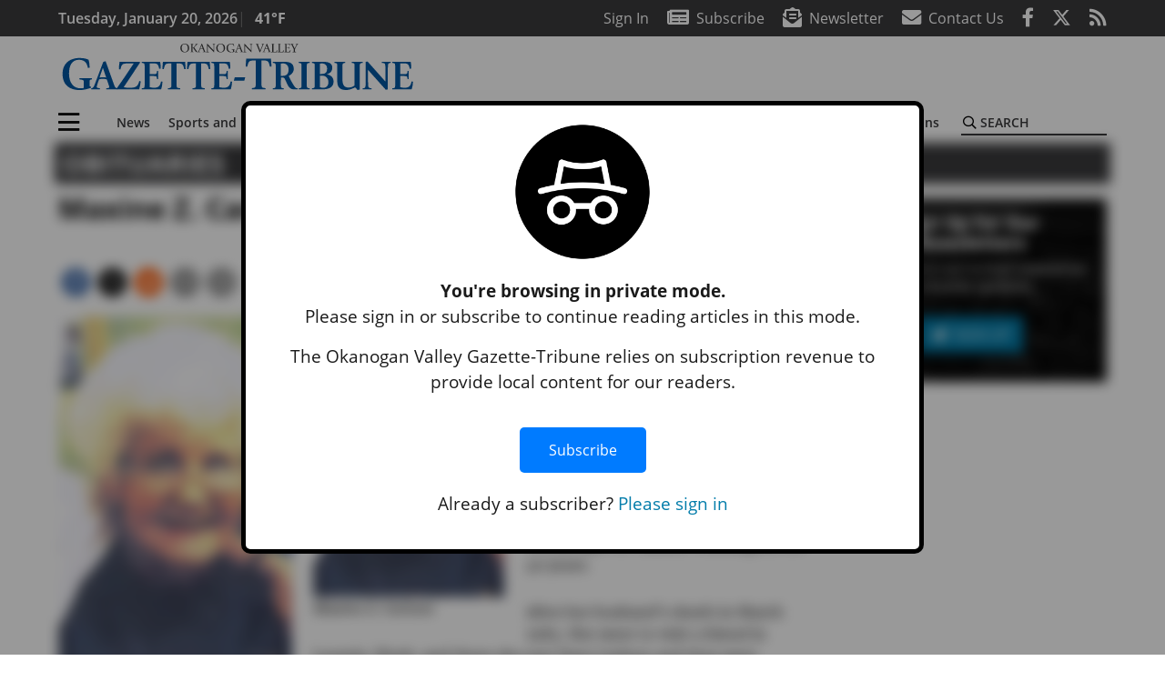

--- FILE ---
content_type: text/html; charset=UTF-8
request_url: https://www.gazette-tribune.com/obituaries/maxine-z-carlson/73234/
body_size: 32237
content:
<!DOCTYPE html>
<html lang="en-US">
<head>
    <meta charset="UTF-8">
    <meta name="viewport" content="width=device-width, initial-scale=1, shrink-to-fit=no">
    <meta name="theme-color" content="#00aeef"> <!--3a3a3c-->
        <link rel="profile" href="http://gmpg.org/xfn/11">
    <style>img{max-width:100%;height:auto}:root{--mm-ocd-width:80%;--mm-ocd-min-width:200px;--mm-ocd-max-width:340px}:root{--mm-spn-item-height:36px;--mm-spn-item-indent:40px;--mm-spn-line-height:24px}:root{--blue:#007bff;--indigo:#6610f2;--purple:#6f42c1;--pink:#e83e8c;--red:#d32f3c;--orange:#fd7e14;--yellow:#ffc107;--green:#28a745;--teal:#20c997;--cyan:#17a2b8;--white:#fff;--gray:#666666;--gray-dark:#333333;--primary:#027caa;--secondary:#3a3a3c;--success:#28a745;--info:#17a2b8;--warning:#efa72e;--danger:#d32f3c;--light:#e5e5e5;--dark:#111111;--white:#fff;--red:#d32f3c;--breakpoint-xs:0;--breakpoint-sm:576px;--breakpoint-md:768px;--breakpoint-lg:992px;--breakpoint-xl:1200px;--font-family-sans-serif:"Open Sans",sans-serif;--font-family-monospace:SFMono-Regular,Menlo,Monaco,Consolas,"Liberation Mono","Courier New",monospace}*,::after,::before{box-sizing:border-box}html{font-family:sans-serif;line-height:1.15;-webkit-text-size-adjust:100%}article,header,main,nav{display:block}body{margin:0;font-family:"Open Sans",sans-serif;font-size:1rem;font-weight:400;line-height:1.5;color:#1a1a1a;text-align:left;background-color:#fff}h2{margin-top:0;margin-bottom:.5rem}p{margin-top:0;margin-bottom:1rem}ul{margin-top:0;margin-bottom:1rem}ul ul{margin-bottom:0}a{color:#027caa;text-decoration:none;background-color:transparent}img{vertical-align:middle;border-style:none}svg{overflow:hidden;vertical-align:middle}label{display:inline-block;margin-bottom:.5rem}button{border-radius:0}button,input{margin:0;font-family:inherit;font-size:inherit;line-height:inherit}button,input{overflow:visible}button{text-transform:none}[type=button],button{-webkit-appearance:button}[type=button]::-moz-focus-inner,button::-moz-focus-inner{padding:0;border-style:none}input[type=checkbox]{box-sizing:border-box;padding:0}::-webkit-file-upload-button{font:inherit;-webkit-appearance:button}summary{display:list-item}h2{margin-bottom:.5rem;font-weight:500;line-height:1.2}h2{font-size:2rem}.container{width:100%;padding-right:.25rem;padding-left:.25rem;margin-right:auto;margin-left:auto}@media (min-width:576px){.container{max-width:560px}}@media (min-width:768px){.container{max-width:740px}}@media (min-width:992px){.container{max-width:980px}}@media (min-width:1200px){.container{max-width:1160px}}.row{display:flex;flex-wrap:wrap;margin-right:-.25rem;margin-left:-.25rem}.col,.col-12,.col-lg-4,.col-lg-8,.col-md{position:relative;width:100%;padding-right:.25rem;padding-left:.25rem}.col{flex-basis:0;flex-grow:1;max-width:100%}.col-12{flex:0 0 100%;max-width:100%}.order-first{order:-1}@media (min-width:768px){.col-md{flex-basis:0;flex-grow:1;max-width:100%}}@media (min-width:992px){.col-lg-4{flex:0 0 33.33333%;max-width:33.33333%}.col-lg-8{flex:0 0 66.66667%;max-width:66.66667%}}.btn{display:inline-block;font-weight:400;color:#1a1a1a;text-align:center;vertical-align:middle;background-color:transparent;border:2px solid transparent;padding:.375rem .8rem;font-size:1rem;line-height:1.5;border-radius:0}.btn-primary{color:#fff;background-color:#027caa;border-color:#027caa}.navbar{position:relative;display:flex;flex-wrap:wrap;align-items:center;justify-content:space-between;padding:.5rem 1rem}.navbar .container{display:flex;flex-wrap:wrap;align-items:center;justify-content:space-between}.navbar-brand{display:inline-block;padding-top:.3125rem;padding-bottom:.3125rem;margin-right:1rem;font-size:1.25rem;line-height:inherit;white-space:nowrap}.navbar-toggler{padding:.25rem .75rem;font-size:1.25rem;line-height:1;background-color:transparent;border:2px solid transparent}@media (max-width:1199.98px){.navbar-expand-xl>.container{padding-right:0;padding-left:0}}.navbar-light .navbar-toggler{color:#3a3a3c;border-color:rgba(0,0,0,.1)}.bg-secondary{background-color:#3a3a3c!important}.rounded{border-radius:.25rem!important}.d-none{display:none!important}.d-block{display:block!important}.d-flex{display:flex!important}@media (min-width:992px){.d-lg-block{display:block!important}.d-lg-flex{display:flex!important}}@media (min-width:1200px){.navbar-expand-xl{flex-flow:row nowrap;justify-content:flex-start}.navbar-expand-xl>.container{flex-wrap:nowrap}.navbar-expand-xl .navbar-toggler{display:none}.d-xl-none{display:none!important}.d-xl-inline-block{display:inline-block!important}.d-xl-block{display:block!important}.d-xl-flex{display:flex!important}}.justify-content-between{justify-content:space-between!important}.align-items-center{align-items:center!important}.sr-only{position:absolute;width:1px;height:1px;padding:0;margin:-1px;overflow:hidden;clip:rect(0,0,0,0);white-space:nowrap;border:0}.w-100{width:100%!important}.mb-0{margin-bottom:0!important}.mt-2{margin-top:.5rem!important}.mr-2{margin-right:.5rem!important}.mb-2{margin-bottom:.5rem!important}.mb-3{margin-bottom:1rem!important}.py-0{padding-top:0!important}.px-0{padding-right:0!important}.py-0{padding-bottom:0!important}.pl-0,.px-0{padding-left:0!important}.pt-2,.py-2{padding-top:.5rem!important}.pr-2{padding-right:.5rem!important}.pb-2,.py-2{padding-bottom:.5rem!important}.py-3{padding-top:1rem!important}.py-3{padding-bottom:1rem!important}.px-gutter{padding-right:.25rem!important}.px-gutter{padding-left:.25rem!important}.ml-auto{margin-left:auto!important}@media (min-width:576px){.ml-sm-0{margin-left:0!important}.pr-sm-4{padding-right:1.5rem!important}}.text-center{text-align:center!important}@media (min-width:992px){.mb-lg-0{margin-bottom:0!important}.pr-lg-3{padding-right:1rem!important}.text-lg-left{text-align:left!important}.text-lg-right{text-align:right!important}}.text-primary{color:#027caa!important}.text-dark{color:#111!important}.wrapper{padding:.5rem 0}article img,img{max-width:100%;height:auto}a.skip-link{position:fixed;z-index:1000;top:0;right:0}.fab,.fad,.far,.fas{-moz-osx-font-smoothing:grayscale;-webkit-font-smoothing:antialiased;display:inline-block;font-style:normal;font-variant:normal;text-rendering:auto;line-height:1}.fa-lg{font-size:1.33333em;line-height:.75em;vertical-align:-.0667em}.fa-2x{font-size:2em}.fa-stack{display:inline-block;height:2em;line-height:2em;position:relative;vertical-align:middle;width:2.5em}.fa-stack-1x,.fa-stack-2x{left:0;position:absolute;text-align:center;width:100%}.fa-stack-1x{line-height:inherit}.fa-stack-2x{font-size:2em}.fa-bars:before{content:"\f0c9"}.fa-circle:before{content:"\f111"}.fa-envelope:before{content:"\f0e0"}.fa-envelope-open-text:before{content:"\f658"}.fa-facebook-f:before{content:"\f39e"}.fa-newspaper:before{content:"\f1ea"}.fa-print:before{content:"\f02f"}.fa-reddit-alien:before{content:"\f281"}.fa-rss:before{content:"\f09e"}.fa-search:before{content:"\f002"}.fa-times:before{content:"\f00d"}.fa-twitter:before{content:"\f099"}.sr-only{border:0;clip:rect(0,0,0,0);height:1px;margin:-1px;overflow:hidden;padding:0;position:absolute;width:1px}.far{font-family:'Font Awesome 5 Pro';font-weight:400}.fas{font-family:'Font Awesome 5 Pro';font-weight:900}.fab{font-family:'Font Awesome 5 Brands';font-weight:400}.fad{position:relative;font-family:'Font Awesome 5 Duotone';font-weight:900}.fad:before{position:absolute;color:var(--fa-primary-color,inherit);opacity:1;opacity:var(--fa-primary-opacity,1)}.fad:after{color:var(--fa-secondary-color,inherit);opacity:.4;opacity:var(--fa-secondary-opacity,.4)}.fad.fa-newspaper:after{content:"\10f1ea"}.mmenu-toggler{padding:.25rem .75rem;font-size:1.25rem;line-height:1;background-color:transparent;border:1px solid transparent;position:relative}#mmenuContainer .mmenu-toggler{padding:.25rem .75rem;margin-right:1.25rem;display:block;margin-left:auto;z-index:1;color:#027caa}#mmenuContainer a{border:1px solid transparent}:root{--swiper-theme-color:#007aff}.navbar-brand{margin-right:0}.ai-container{width:100%;height:auto;background:#e5e5e5;display:flex;justify-content:center;align-items:center}.navbar-toggler{padding:.75rem 1rem;font-size:1.25rem;line-height:1;border:none;border-radius:0;margin-left:auto;display:inline-block}.row__underline{border-bottom:2px solid #3a3a3c}.btn{text-transform:uppercase;font-weight:600}.socials{display:inline}.socials a{margin-left:1.25rem}.socials.socials__header{display:none}.socials.socials__header a{color:#fff}.socials.socials__single{display:flex;justify-content:flex-start;margin-bottom:1rem}.socials.socials__single a{margin-left:.25rem}.socials.socials__single a:first-of-type{margin-left:0}.socials.socials__single a.facebook .fa-stack-2x{color:#3c67a7}.socials.socials__single a.twitter .fa-stack-2x{color:#1da1f2}.socials.socials__single a.reddit .fa-stack-2x{color:#ff5700}.socials.socials__single a .fa-stack-1x{color:#fff}.socials.socials__single a .fa-stack-2x{color:grey}.page-header{display:flex;width:100%;justify-content:flex-start;align-items:center;margin-bottom:.5rem;background:#3a3a3c}.page-header .page-title{font-size:30px;font-weight:700;color:#fff;padding:.5rem;text-transform:uppercase;line-height:29px}#single-wrapper{padding-left:.75rem;padding-right:.75rem}#single-wrapper .entry-header .entry-title{margin-bottom:1rem}#single-wrapper .web-lead{margin-top:.5rem;margin-bottom:1rem}.entry-header .entry-title{font-weight:700;color:#000;margin-bottom:.25rem;display:block}.entry-header .entry-meta{font-style:italic;margin-bottom:.5rem;display:inline-block;font-size:1rem}.post .entry-content{font-family:Merriweather,Serif}.web-lead{font-size:1.25rem;margin-bottom:.5rem}.responsive-unit{display:flex;justify-content:space-evenly;align-items:center;flex-direction:column;background:#000;color:#fff;text-transform:uppercase;font-weight:700;width:100%}.responsive-unit.responsive-unit__row{height:250px;font-size:24px;line-height:1.9rem}#topNav{z-index:10;position:relative}#topNav .header-date{color:#fff;font-weight:600}#mmenuContainer{display:none}@media (min-width:576px){.navbar-toggler{margin-right:15px}}@media (min-width:992px){.navbar-toggler{display:none}.socials.socials__header{display:inline}}@media (min-width:1200px){.latest-ad-col__big{flex:0 0 calc(728px + .5rem);max-width:calc(728px + .5rem)}}html{overflow-y:scroll}#mega-menu-wrap-primary #mega-menu-primary>li.mega-menu-item>a.mega-menu-link{font-weight:600!important}#mega-menu-wrap-primary.mega-menu-wrap #mega-menu-primary li.mega-menu-item-has-children>a.mega-menu-link>span.mega-indicator::after{content:'\2023';transform:rotate(90deg);font-size:20px}.custom-mega-menu-wrapper{width:inherit}.custom-mega-menu-wrapper .mega-menu{display:flex!important;align-items:center;justify-content:space-between}.mega-footer a{font-size:14px!important}.wrapper{padding:0 0 .5rem}.socials a{margin-left:1rem}.ai-container{background:#fff!important}.site-search{position:relative;padding:.5rem 0}.site-search .search__icon{position:absolute;left:0;padding:0 2px}.site-search .search__icon i:before{font-size:.9rem;color:#000}.site-search .search__input{border-top:0;border-right:0;border-bottom:2px solid #3a3a3c;border-left:0;padding-left:1.3rem;width:10rem}.site-search .search__input::-moz-placeholder{font-weight:600;color:#3a3a3c;text-transform:uppercase;opacity:1}.site-search .search__input:-ms-input-placeholder{font-weight:600;color:#3a3a3c;text-transform:uppercase;opacity:1}.site-search.mobile-search .search__icon i:before{font-size:1.33rem}.site-search.mobile-search .search__input{padding-left:2rem;width:100%}.pub-logo{max-width:65%}.pub-logo svg .logo-path-a{fill:#0157a1}.pub-logo svg .logo-path-b{fill:#3a3a3c}.post-attachment{margin-bottom:3rem}.fa-facebook-f::before{content:"\f39e"!important}@media (min-width:992px) and (max-width:1199px){.responsive-unit{font-size:1.35rem}.pub-logo{margin-left:auto;margin-right:auto}}@media (min-width:1200px){#primary.content-area.right-sidebar-active{max-width:852px}.pub-logo{max-width:100%}}</style>
    <link rel="preconnect" href="https://www.facebook.com">
    <link rel="preconnect" href="https://connect.facebook.net">
    <link rel="stylesheet" href="https://www.gazette-tribune.com/wp-content/themes/momentous-spiovg/css/child-theme.min.css?v=1.1.1" media="print"
          onload="this.media='all'"/>
    <link rel="preload" href="https://www.gazette-tribune.com/wp-content/themes/momentous-spiovg/fonts/fa-regular-400.woff2" as="font" type="font/woff2" crossorigin>
    <link rel="preload" href="https://www.gazette-tribune.com/wp-content/themes/momentous-spiovg/fonts/fa-brands-400.woff2" as="font" type="font/woff2" crossorigin>
    <link rel="preload" href="https://www.gazette-tribune.com/wp-content/themes/momentous-spiovg/fonts/fa-solid-900.woff2" as="font" type="font/woff2" crossorigin>
    <title>Maxine Z. Carlson | Okanogan Valley Gazette-Tribune</title>
<meta name='robots' content='max-image-preview:large' />
	<style>img:is([sizes="auto" i], [sizes^="auto," i]) { contain-intrinsic-size: 3000px 1500px }</style>
	<link rel="alternate" type="application/rss+xml" title="Okanogan Valley Gazette-Tribune &raquo; Feed" href="https://www.gazette-tribune.com/feed/" />
<link rel="alternate" type="application/rss+xml" title="Okanogan Valley Gazette-Tribune &raquo; Comments Feed" href="https://www.gazette-tribune.com/comments/feed/" />
<link rel='stylesheet' id='marketplace_section_styles-css' href='https://www.gazette-tribune.com/wp-content/plugins/marketplace-shortcode-block-momentous/css/marketplace.css?ver=6.7.4' type='text/css' media='all' />
<link rel='stylesheet' id='weather_bug_styles-css' href='https://www.gazette-tribune.com/wp-content/plugins/weather-bug-momentous/css/weather-bug.css?ver=6.7.4' type='text/css' media='all' />
<link rel='stylesheet' id='newzware-paywall-jquery-css' href='https://www.gazette-tribune.com/wp-content/plugins/soundpress-paywall-newzware/css/jquery.ui.all.css?ver=1.0' type='text/css' media='' />
<link rel='stylesheet' id='newzware-paywall-epass-css' href='https://www.gazette-tribune.com/wp-content/plugins/soundpress-paywall-newzware/css/epass-css.css?ver=1.1' type='text/css' media='' />
<link rel='stylesheet' id='wp-block-library-css' href='https://www.gazette-tribune.com/wp-includes/css/dist/block-library/style.min.css?ver=6.7.4' type='text/css' media='all' />
<style id='classic-theme-styles-inline-css' type='text/css'>
/*! This file is auto-generated */
.wp-block-button__link{color:#fff;background-color:#32373c;border-radius:9999px;box-shadow:none;text-decoration:none;padding:calc(.667em + 2px) calc(1.333em + 2px);font-size:1.125em}.wp-block-file__button{background:#32373c;color:#fff;text-decoration:none}
</style>
<style id='global-styles-inline-css' type='text/css'>
:root{--wp--preset--aspect-ratio--square: 1;--wp--preset--aspect-ratio--4-3: 4/3;--wp--preset--aspect-ratio--3-4: 3/4;--wp--preset--aspect-ratio--3-2: 3/2;--wp--preset--aspect-ratio--2-3: 2/3;--wp--preset--aspect-ratio--16-9: 16/9;--wp--preset--aspect-ratio--9-16: 9/16;--wp--preset--color--black: #000000;--wp--preset--color--cyan-bluish-gray: #abb8c3;--wp--preset--color--white: #ffffff;--wp--preset--color--pale-pink: #f78da7;--wp--preset--color--vivid-red: #cf2e2e;--wp--preset--color--luminous-vivid-orange: #ff6900;--wp--preset--color--luminous-vivid-amber: #fcb900;--wp--preset--color--light-green-cyan: #7bdcb5;--wp--preset--color--vivid-green-cyan: #00d084;--wp--preset--color--pale-cyan-blue: #8ed1fc;--wp--preset--color--vivid-cyan-blue: #0693e3;--wp--preset--color--vivid-purple: #9b51e0;--wp--preset--gradient--vivid-cyan-blue-to-vivid-purple: linear-gradient(135deg,rgba(6,147,227,1) 0%,rgb(155,81,224) 100%);--wp--preset--gradient--light-green-cyan-to-vivid-green-cyan: linear-gradient(135deg,rgb(122,220,180) 0%,rgb(0,208,130) 100%);--wp--preset--gradient--luminous-vivid-amber-to-luminous-vivid-orange: linear-gradient(135deg,rgba(252,185,0,1) 0%,rgba(255,105,0,1) 100%);--wp--preset--gradient--luminous-vivid-orange-to-vivid-red: linear-gradient(135deg,rgba(255,105,0,1) 0%,rgb(207,46,46) 100%);--wp--preset--gradient--very-light-gray-to-cyan-bluish-gray: linear-gradient(135deg,rgb(238,238,238) 0%,rgb(169,184,195) 100%);--wp--preset--gradient--cool-to-warm-spectrum: linear-gradient(135deg,rgb(74,234,220) 0%,rgb(151,120,209) 20%,rgb(207,42,186) 40%,rgb(238,44,130) 60%,rgb(251,105,98) 80%,rgb(254,248,76) 100%);--wp--preset--gradient--blush-light-purple: linear-gradient(135deg,rgb(255,206,236) 0%,rgb(152,150,240) 100%);--wp--preset--gradient--blush-bordeaux: linear-gradient(135deg,rgb(254,205,165) 0%,rgb(254,45,45) 50%,rgb(107,0,62) 100%);--wp--preset--gradient--luminous-dusk: linear-gradient(135deg,rgb(255,203,112) 0%,rgb(199,81,192) 50%,rgb(65,88,208) 100%);--wp--preset--gradient--pale-ocean: linear-gradient(135deg,rgb(255,245,203) 0%,rgb(182,227,212) 50%,rgb(51,167,181) 100%);--wp--preset--gradient--electric-grass: linear-gradient(135deg,rgb(202,248,128) 0%,rgb(113,206,126) 100%);--wp--preset--gradient--midnight: linear-gradient(135deg,rgb(2,3,129) 0%,rgb(40,116,252) 100%);--wp--preset--font-size--small: 13px;--wp--preset--font-size--medium: 20px;--wp--preset--font-size--large: 36px;--wp--preset--font-size--x-large: 42px;--wp--preset--spacing--20: 0.44rem;--wp--preset--spacing--30: 0.67rem;--wp--preset--spacing--40: 1rem;--wp--preset--spacing--50: 1.5rem;--wp--preset--spacing--60: 2.25rem;--wp--preset--spacing--70: 3.38rem;--wp--preset--spacing--80: 5.06rem;--wp--preset--shadow--natural: 6px 6px 9px rgba(0, 0, 0, 0.2);--wp--preset--shadow--deep: 12px 12px 50px rgba(0, 0, 0, 0.4);--wp--preset--shadow--sharp: 6px 6px 0px rgba(0, 0, 0, 0.2);--wp--preset--shadow--outlined: 6px 6px 0px -3px rgba(255, 255, 255, 1), 6px 6px rgba(0, 0, 0, 1);--wp--preset--shadow--crisp: 6px 6px 0px rgba(0, 0, 0, 1);}:where(.is-layout-flex){gap: 0.5em;}:where(.is-layout-grid){gap: 0.5em;}body .is-layout-flex{display: flex;}.is-layout-flex{flex-wrap: wrap;align-items: center;}.is-layout-flex > :is(*, div){margin: 0;}body .is-layout-grid{display: grid;}.is-layout-grid > :is(*, div){margin: 0;}:where(.wp-block-columns.is-layout-flex){gap: 2em;}:where(.wp-block-columns.is-layout-grid){gap: 2em;}:where(.wp-block-post-template.is-layout-flex){gap: 1.25em;}:where(.wp-block-post-template.is-layout-grid){gap: 1.25em;}.has-black-color{color: var(--wp--preset--color--black) !important;}.has-cyan-bluish-gray-color{color: var(--wp--preset--color--cyan-bluish-gray) !important;}.has-white-color{color: var(--wp--preset--color--white) !important;}.has-pale-pink-color{color: var(--wp--preset--color--pale-pink) !important;}.has-vivid-red-color{color: var(--wp--preset--color--vivid-red) !important;}.has-luminous-vivid-orange-color{color: var(--wp--preset--color--luminous-vivid-orange) !important;}.has-luminous-vivid-amber-color{color: var(--wp--preset--color--luminous-vivid-amber) !important;}.has-light-green-cyan-color{color: var(--wp--preset--color--light-green-cyan) !important;}.has-vivid-green-cyan-color{color: var(--wp--preset--color--vivid-green-cyan) !important;}.has-pale-cyan-blue-color{color: var(--wp--preset--color--pale-cyan-blue) !important;}.has-vivid-cyan-blue-color{color: var(--wp--preset--color--vivid-cyan-blue) !important;}.has-vivid-purple-color{color: var(--wp--preset--color--vivid-purple) !important;}.has-black-background-color{background-color: var(--wp--preset--color--black) !important;}.has-cyan-bluish-gray-background-color{background-color: var(--wp--preset--color--cyan-bluish-gray) !important;}.has-white-background-color{background-color: var(--wp--preset--color--white) !important;}.has-pale-pink-background-color{background-color: var(--wp--preset--color--pale-pink) !important;}.has-vivid-red-background-color{background-color: var(--wp--preset--color--vivid-red) !important;}.has-luminous-vivid-orange-background-color{background-color: var(--wp--preset--color--luminous-vivid-orange) !important;}.has-luminous-vivid-amber-background-color{background-color: var(--wp--preset--color--luminous-vivid-amber) !important;}.has-light-green-cyan-background-color{background-color: var(--wp--preset--color--light-green-cyan) !important;}.has-vivid-green-cyan-background-color{background-color: var(--wp--preset--color--vivid-green-cyan) !important;}.has-pale-cyan-blue-background-color{background-color: var(--wp--preset--color--pale-cyan-blue) !important;}.has-vivid-cyan-blue-background-color{background-color: var(--wp--preset--color--vivid-cyan-blue) !important;}.has-vivid-purple-background-color{background-color: var(--wp--preset--color--vivid-purple) !important;}.has-black-border-color{border-color: var(--wp--preset--color--black) !important;}.has-cyan-bluish-gray-border-color{border-color: var(--wp--preset--color--cyan-bluish-gray) !important;}.has-white-border-color{border-color: var(--wp--preset--color--white) !important;}.has-pale-pink-border-color{border-color: var(--wp--preset--color--pale-pink) !important;}.has-vivid-red-border-color{border-color: var(--wp--preset--color--vivid-red) !important;}.has-luminous-vivid-orange-border-color{border-color: var(--wp--preset--color--luminous-vivid-orange) !important;}.has-luminous-vivid-amber-border-color{border-color: var(--wp--preset--color--luminous-vivid-amber) !important;}.has-light-green-cyan-border-color{border-color: var(--wp--preset--color--light-green-cyan) !important;}.has-vivid-green-cyan-border-color{border-color: var(--wp--preset--color--vivid-green-cyan) !important;}.has-pale-cyan-blue-border-color{border-color: var(--wp--preset--color--pale-cyan-blue) !important;}.has-vivid-cyan-blue-border-color{border-color: var(--wp--preset--color--vivid-cyan-blue) !important;}.has-vivid-purple-border-color{border-color: var(--wp--preset--color--vivid-purple) !important;}.has-vivid-cyan-blue-to-vivid-purple-gradient-background{background: var(--wp--preset--gradient--vivid-cyan-blue-to-vivid-purple) !important;}.has-light-green-cyan-to-vivid-green-cyan-gradient-background{background: var(--wp--preset--gradient--light-green-cyan-to-vivid-green-cyan) !important;}.has-luminous-vivid-amber-to-luminous-vivid-orange-gradient-background{background: var(--wp--preset--gradient--luminous-vivid-amber-to-luminous-vivid-orange) !important;}.has-luminous-vivid-orange-to-vivid-red-gradient-background{background: var(--wp--preset--gradient--luminous-vivid-orange-to-vivid-red) !important;}.has-very-light-gray-to-cyan-bluish-gray-gradient-background{background: var(--wp--preset--gradient--very-light-gray-to-cyan-bluish-gray) !important;}.has-cool-to-warm-spectrum-gradient-background{background: var(--wp--preset--gradient--cool-to-warm-spectrum) !important;}.has-blush-light-purple-gradient-background{background: var(--wp--preset--gradient--blush-light-purple) !important;}.has-blush-bordeaux-gradient-background{background: var(--wp--preset--gradient--blush-bordeaux) !important;}.has-luminous-dusk-gradient-background{background: var(--wp--preset--gradient--luminous-dusk) !important;}.has-pale-ocean-gradient-background{background: var(--wp--preset--gradient--pale-ocean) !important;}.has-electric-grass-gradient-background{background: var(--wp--preset--gradient--electric-grass) !important;}.has-midnight-gradient-background{background: var(--wp--preset--gradient--midnight) !important;}.has-small-font-size{font-size: var(--wp--preset--font-size--small) !important;}.has-medium-font-size{font-size: var(--wp--preset--font-size--medium) !important;}.has-large-font-size{font-size: var(--wp--preset--font-size--large) !important;}.has-x-large-font-size{font-size: var(--wp--preset--font-size--x-large) !important;}
:where(.wp-block-post-template.is-layout-flex){gap: 1.25em;}:where(.wp-block-post-template.is-layout-grid){gap: 1.25em;}
:where(.wp-block-columns.is-layout-flex){gap: 2em;}:where(.wp-block-columns.is-layout-grid){gap: 2em;}
:root :where(.wp-block-pullquote){font-size: 1.5em;line-height: 1.6;}
</style>
<link rel='stylesheet' id='incognito-detector-style-css' href='https://www.gazette-tribune.com/wp-content/plugins/incognito_dectector/css/incognito-detector.css?ver=1.00' type='text/css' media='all' />
<link rel='stylesheet' id='megamenu-css' href='https://www.gazette-tribune.com/wp-content/uploads/maxmegamenu/style.css?ver=9eb82a' type='text/css' media='all' />
<style id='has-inline-styles-inline-css' type='text/css'>
.has-social-placeholder {display: none;height: 0;width: 0;overflow: hidden;}.has-inline-text { background-color: #ffefb1; color: #000000; }.has-inline-text:hover { background-color: #fcd63c; color: #000000; }
</style>
<script type="text/javascript" id="newzware-paywall-config-js-extra">
/* <![CDATA[ */
var php_vars = {"publication":"Gazette-Tribune","website":"https:\/\/www.gazette-tribune.com\/","site":"sound","edition":"OVG","meter":"3","imgBestValue":"","imgBestCollage":"","imgBestRegister":""};
/* ]]> */
</script>
<script type="text/javascript" src="https://www.gazette-tribune.com/wp-content/plugins/soundpress-paywall-newzware/javascript/config.js?ver=2.0" id="newzware-paywall-config-js"></script>
<script type="text/javascript" src="https://www.gazette-tribune.com/wp-content/plugins/soundpress-paywall-newzware/javascript/site-min.js?ver=1.0" id="newzware-paywall-site-js"></script>
<script type="text/javascript" src="https://www.gazette-tribune.com/wp-content/plugins/soundpress-paywall-newzware/javascript/jquery-1.7.2.js?ver=1.0" id="newzware-paywall-jquery-js"></script>
<script type="text/javascript" src="https://www.gazette-tribune.com/wp-content/plugins/soundpress-paywall-newzware/javascript/jquery.ui.core.min.js?ver=1.0" id="newzware-paywall-jquery-core-js"></script>
<script type="text/javascript" src="https://www.gazette-tribune.com/wp-content/plugins/soundpress-paywall-newzware/javascript/jquery-ui.min.js?ver=1.0" id="newzware-paywall-jquery-min-js"></script>
<script type="text/javascript" src="https://www.gazette-tribune.com/wp-content/plugins/soundpress-paywall-newzware/javascript/nwJQuery.js?ver=1.0" id="newzware-paywall-noConflict-js"></script>
<script type="text/javascript" src="https://www.gazette-tribune.com/wp-content/plugins/soundpress-paywall-newzware/javascript/e-pass-min.js?ver=1.0" id="newzware-paywall-epass-min-js"></script>
<script type="text/javascript" src="https://www.gazette-tribune.com/wp-includes/js/jquery/jquery.min.js?ver=3.7.1" id="jquery-core-js"></script>
<script type="text/javascript" src="https://www.gazette-tribune.com/wp-includes/js/jquery/jquery-migrate.min.js?ver=3.4.1" id="jquery-migrate-js"></script>
<script defer type="text/javascript" src="https://www.gazette-tribune.com/wp-content/plugins/marketplace-shortcode-block-momentous/js/marketplace.js?ver=6.7.4" id="marketplace_section_script-defer-js"></script>
<link rel="https://api.w.org/" href="https://www.gazette-tribune.com/wp-json/" /><link rel="alternate" title="JSON" type="application/json" href="https://www.gazette-tribune.com/wp-json/wp/v2/posts/73234" /><link rel="EditURI" type="application/rsd+xml" title="RSD" href="https://www.gazette-tribune.com/xmlrpc.php?rsd" />
<link rel='shortlink' href='https://www.gazette-tribune.com/?p=73234' />
<link rel="alternate" title="oEmbed (JSON)" type="application/json+oembed" href="https://www.gazette-tribune.com/wp-json/oembed/1.0/embed?url=https%3A%2F%2Fwww.gazette-tribune.com%2Fobituaries%2Fmaxine-z-carlson%2F73234%2F" />
<link rel="alternate" title="oEmbed (XML)" type="text/xml+oembed" href="https://www.gazette-tribune.com/wp-json/oembed/1.0/embed?url=https%3A%2F%2Fwww.gazette-tribune.com%2Fobituaries%2Fmaxine-z-carlson%2F73234%2F&#038;format=xml" />
<!--Newzware embed-->
<style>
.nwstartoverlay { position: absolute; width: 100%; height: 50%; top: 10%; text-align: center; z-index: 2147483646}
</style>
<script id='newzwareNSconfig' src='https://everettweb.newzware.com/ss70v2/sound/custom/nwstartconfig_OVG.js'></script>

<!-- Start Global site tag (gtag.js) - Google Analytics -->
<script async src="https://www.googletagmanager.com/gtag/js?id=UA-52608-63"></script>
<script>
  window.dataLayer = window.dataLayer || [];
  function gtag(){dataLayer.push(arguments);}
  gtag('js', new Date());

  gtag('config', 'UA-52608-63');
  gtag('config', 'UA-109002081-1');
</script>
<!-- End Global site tag (gtag.js) - Google Analytics -->
<!-- Google Tag Manager -->
<script>(function(w,d,s,l,i){w[l]=w[l]||[];w[l].push({'gtm.start':
new Date().getTime(),event:'gtm.js'});var f=d.getElementsByTagName(s)[0],
j=d.createElement(s),dl=l!='dataLayer'?'&l='+l:'';j.async=true;j.src=
'https://www.googletagmanager.com/gtm.js?id='+i+dl;f.parentNode.insertBefore(j,f);
})(window,document,'script','dataLayer','GTM-NDKHNZ4');</script>
<!-- End Google Tag Manager -->

<!-- Google Tag Manager -->
<script>(function(w,d,s,l,i){w[l]=w[l]||[];w[l].push({'gtm.start':
new Date().getTime(),event:'gtm.js'});var f=d.getElementsByTagName(s)[0],
j=d.createElement(s),dl=l!='dataLayer'?'&l='+l:'';j.async=true;j.src=
'https://www.googletagmanager.com/gtm.js?id='+i+dl;f.parentNode.insertBefore(j,f);
})(window,document,'script','dataLayer','GTM-NPHJBHV');</script>
<!-- End Google Tag Manager -->


<!-- Start Marfeel Code -->
<script type="text/javascript">
!function(){"use strict";function e(e){var t=!(arguments.length>1&&void 0!==arguments[1])||arguments[1],c=document.createElement("script");c.src=e,t?c.type="module":(c.async=!0,c.type="text/javascript",c.setAttribute("nomodule",""));var n=document.getElementsByTagName("script")[0];n.parentNode.insertBefore(c,n)}!function(t,c){!function(t,c,n){var a,o,r;n.accountId=c,null!==(a=t.marfeel)&&void 0!==a||(t.marfeel={}),null!==(o=(r=t.marfeel).cmd)&&void 0!==o||(r.cmd=[]),t.marfeel.config=n;var i="https://sdk.mrf.io/statics";e("".concat(i,"/marfeel-sdk.js?id=").concat(c),!0),e("".concat(i,"/marfeel-sdk.es5.js?id=").concat(c),!1)}(t,c,arguments.length>2&&void 0!==arguments[2]?arguments[2]:{})}(window,7739,{} /* Config */)}();
</script>
<!-- End Marfeel Code -->



<!-- BlueConic -->
<!-- <script src="https://cdn.blueconic.net/soundpublishing.js"></script> -->
<script src="https://l099.gazette-tribune.com/script.js"></script><style type='text/css'>#slidebox {background-image:url('')</style><script type="text/javascript">
		if (screen.width < 640) {
			nwLogoutID = "nwmobilelogoutdiv";
			nwLogoutText = "Subscriber Sign Out";
		}nwNoActionOnInit = true;newzware_epassInit();</script><!-- SEO meta tags powered by SmartCrawl https://wpmudev.com/project/smartcrawl-wordpress-seo/ -->
<link rel="canonical" href="https://www.gazette-tribune.com/obituaries/maxine-z-carlson/73234/" />
<meta name="description" content="Maxine Z. Carlson, 88, was born in Gravity, Iowa on November 1, 1927 to Arthur and Lola Irwin ." />
<script type="application/ld+json">{"@context":"https:\/\/schema.org","@graph":[{"@type":"Organization","@id":"https:\/\/www.gazette-tribune.com\/#schema-publishing-organization","url":"https:\/\/www.gazette-tribune.com","name":"Okanogan Valley Gazette-Tribune","logo":{"@type":"ImageObject","@id":"https:\/\/www.gazette-tribune.com\/#schema-organization-logo","url":"http:\/\/www.gazette-tribune.com\/wp-content\/uploads\/2019\/12\/OVG.png","height":60,"width":60}},{"@type":"WebSite","@id":"https:\/\/www.gazette-tribune.com\/#schema-website","url":"https:\/\/www.gazette-tribune.com","name":"Okanogan Valley Gazette-Tribune","encoding":"UTF-8","potentialAction":{"@type":"SearchAction","target":"https:\/\/www.gazette-tribune.com\/search\/{search_term_string}\/","query-input":"required name=search_term_string"}},{"@type":"BreadcrumbList","@id":"https:\/\/www.gazette-tribune.com\/obituaries\/maxine-z-carlson\/73234?p=73234&page&name=maxine-z-carlson&category_name=obituaries\/#breadcrumb","itemListElement":[{"@type":"ListItem","position":1,"name":"Home","item":"https:\/\/www.gazette-tribune.com"},{"@type":"ListItem","position":2,"name":"Obituaries","item":"https:\/\/www.gazette-tribune.com\/obituaries\/"},{"@type":"ListItem","position":3,"name":"Maxine Z. Carlson"}]},{"@type":"Person","@id":"https:\/\/www.gazette-tribune.com\/author\/staff\/#schema-author","name":"Gazette-Tribune","url":"https:\/\/www.gazette-tribune.com\/author\/staff\/"},{"@type":"WebPage","@id":"https:\/\/www.gazette-tribune.com\/obituaries\/maxine-z-carlson\/73234\/#schema-webpage","isPartOf":{"@id":"https:\/\/www.gazette-tribune.com\/#schema-website"},"publisher":{"@id":"https:\/\/www.gazette-tribune.com\/#schema-publishing-organization"},"url":"https:\/\/www.gazette-tribune.com\/obituaries\/maxine-z-carlson\/73234\/"},{"@type":"Article","mainEntityOfPage":{"@id":"https:\/\/www.gazette-tribune.com\/obituaries\/maxine-z-carlson\/73234\/#schema-webpage"},"author":{"@id":"https:\/\/www.gazette-tribune.com\/author\/staff\/#schema-author"},"publisher":{"@id":"https:\/\/www.gazette-tribune.com\/#schema-publishing-organization"},"dateModified":"2016-09-23T18:18:16","datePublished":"2016-09-23T18:18:16","headline":"Maxine Z. Carlson | Okanogan Valley Gazette-Tribune","description":"Maxine Z. Carlson, 88, was born in Gravity, Iowa on November 1, 1927 to Arthur and Lola Irwin .","name":"Maxine Z. Carlson"}]}</script>
<meta property="og:type" content="article" />
<meta property="og:url" content="https://www.gazette-tribune.com/obituaries/maxine-z-carlson/73234/" />
<meta property="og:title" content="Maxine Z. Carlson | Okanogan Valley Gazette-Tribune" />
<meta property="og:description" content="Maxine Z. Carlson, 88, was born in Gravity, Iowa on November 1, 1927 to Arthur and Lola Irwin ." />
<meta property="og:image" content="http://www.gazette-tribune.com/wp-content/uploads/2016/09/Obit-Maxine-Z-Carlson-38-300x450.jpg" />
<meta property="article:published_time" content="2016-09-23T18:18:16" />
<meta property="article:author" content="Gazette-Tribune" />
<meta name="twitter:card" content="summary_large_image" />
<meta name="twitter:site" content="@GazetteTribune" />
<meta name="twitter:title" content="Maxine Z. Carlson | Okanogan Valley Gazette-Tribune" />
<meta name="twitter:description" content="Maxine Z. Carlson, 88, was born in Gravity, Iowa on November 1, 1927 to Arthur and Lola Irwin ." />
<meta name="twitter:image" content="http://www.gazette-tribune.com/wp-content/uploads/2016/09/Obit-Maxine-Z-Carlson-38-300x450.jpg" />
<!-- /SEO -->
		<script>
			document.documentElement.className = document.documentElement.className.replace('no-js', 'js');
		</script>
				<style>
			.no-js img.lazyload {
				display: none;
			}

			figure.wp-block-image img.lazyloading {
				min-width: 150px;
			}

						.lazyload, .lazyloading {
				opacity: 0;
			}

			.lazyloaded {
				opacity: 1;
				transition: opacity 400ms;
				transition-delay: 0ms;
			}

					</style>
		<meta name="mobile-web-app-capable" content="yes">
<meta name="apple-mobile-web-app-capable" content="yes">
<meta name="apple-mobile-web-app-title" content="Okanogan Valley Gazette-Tribune - Serving Washington&#039;s Okanogan Valley Since 1905">
<link rel="icon" href="https://www.gazette-tribune.com/wp-content/uploads/2019/12/cropped-ovg-favicon-32x32.png" sizes="32x32" />
<link rel="icon" href="https://www.gazette-tribune.com/wp-content/uploads/2019/12/cropped-ovg-favicon-192x192.png" sizes="192x192" />
<link rel="apple-touch-icon" href="https://www.gazette-tribune.com/wp-content/uploads/2019/12/cropped-ovg-favicon-180x180.png" />
<meta name="msapplication-TileImage" content="https://www.gazette-tribune.com/wp-content/uploads/2019/12/cropped-ovg-favicon-270x270.png" />
		<style type="text/css" id="wp-custom-css">
			.row {display: flex !important;}

.mm-ocd {
	z-index: 1000;
}

.entry-content ins {
	text-decoration: none;
}

@media (min-width: 584px) {
	.post-attachment.small,
    .featured-image.small {
		float: left;
		margin: 0 !important;
		padding: 6px 23px 8px 0 !important;
		width: 280px;
		max-width: 280px !important;
	}
}

@media (max-width: 991px) {
	#right-sidebar .widget_recent_entries {
		display: none;
	}
}

.fa-twitter:before {
  display:inline-block;
  font-size:inherit;
  width:1em;
  overflow:visible;
  vertical-align:-.125em;
  content: url("data:image/svg+xml,%3Csvg xmlns='http://www.w3.org/2000/svg' viewBox='0 0 512 512'%3E%3Cpath d='M389.2 48h70.6L305.6 224.2 487 464H345L233.7 318.6 106.5 464H35.8L200.7 275.5 26.8 48H172.4L272.9 180.9 389.2 48zM364.4 421.8h39.1L151.1 88h-42L364.4 421.8z'/%3E%3C/svg%3E") !important;
}
.socials .fa-twitter:before {
  content: url("data:image/svg+xml,%3Csvg xmlns='http://www.w3.org/2000/svg' viewBox='0 0 512 512'%3E%3Cpath fill='white' d='M389.2 48h70.6L305.6 224.2 487 464H345L233.7 318.6 106.5 464H35.8L200.7 275.5 26.8 48H172.4L272.9 180.9 389.2 48zM364.4 421.8h39.1L151.1 88h-42L364.4 421.8z'/%3E%3C/svg%3E") !important;
}
.socials.socials__footer .fa-twitter:before {
  content: url("data:image/svg+xml,%3Csvg xmlns='http://www.w3.org/2000/svg' viewBox='0 0 512 512'%3E%3Cpath d='M389.2 48h70.6L305.6 224.2 487 464H345L233.7 318.6 106.5 464H35.8L200.7 275.5 26.8 48H172.4L272.9 180.9 389.2 48zM364.4 421.8h39.1L151.1 88h-42L364.4 421.8z'/%3E%3C/svg%3E") !important;
}
.socials.socials__single a.twitter .fa-stack-2x {
  color: #000;
}
.socials.socials__single a.twitter:hover .fa-stack-2x,
.socials.socials__single a.twitter:focus .fa-stack-2x{
  color: #2e2e2e;
}
		</style>
		<style type="text/css">/** Mega Menu CSS: fs **/</style>
<!-- DoubleClick for Publishers -->
<script type='text/javascript'>
  var googletag = googletag || {};
  googletag.cmd = googletag.cmd || [];
  (function() {
    var gads = document.createElement('script');
    gads.async = true;
    gads.type = 'text/javascript';
    var useSSL = 'https:' == document.location.protocol;
    gads.src = (useSSL ? 'https:' : 'http:') +
      '//www.googletagservices.com/tag/js/gpt.js';
    var node = document.getElementsByTagName('script')[0];
    node.parentNode.insertBefore(gads, node);
  })();
</script>
<script type='text/javascript'>
  var gptAdSlots = [];
  googletag.cmd.push(function() {
    var mappingHorizontal = googletag.sizeMapping().
      addSize([1024, 0],[[970, 250],[970, 90], [728, 90], [970, 30]]).
      addSize([768, 0],[[728, 90], [320, 50], [320, 100], [300, 50]]).
      addSize([340, 0],[[320, 50], [320, 100], [300, 50]]).
      addSize([0, 0],[300, 50]).
      build();
    var mappingVertical = googletag.sizeMapping().
      addSize([1024, 0],[[300, 1050],[300, 600], [300, 250]]).
      addSize([320, 0],[[300, 600],[300, 250]]).
      addSize([0, 0],[300, 250]).
      build();
    var mappingFeatured = googletag.sizeMapping().
      addSize([1024, 0],[[300, 1050],[300, 600]]).
      addSize([320, 0],[[300, 600]]).
      addSize([0, 0],[300, 250]).
      build();
    var mappingHIPencil = googletag.sizeMapping().
      addSize([980, 0],[[970, 30],[970, 250]]).
      addSize([0, 0],[320, 50]).
      build();
    var mappingPollSponsor = googletag.sizeMapping().
      addSize([1024, 0],[[500, 200]]).
      addSize([0, 0],[300, 250]).
      build();
var mappingLdrBrdOnly = googletag.sizeMapping().
    addSize([768, 0], [728, 90]).
    addSize([320, 0], [320, 50]).
    build();
var mappingBillBrdOnly = googletag.sizeMapping().
    addSize([980, 0], [970, 250]).
    addSize([768, 0], [728, 90]).
    addSize([320, 0], [320, 50]).
    build();

    gptAdSlots[0] = googletag.defineSlot('/22692889424/sp/adunit0', [[320, 50], [970, 30], [970, 250]], 'div-gpt-0').defineSizeMapping(mappingHIPencil).addService(googletag.pubads());
    gptAdSlots[1] = googletag.defineSlot('/22692889424/sp/adUnit1', [970, 90], 'div-gpt-1').defineSizeMapping(mappingHorizontal).addService(googletag.pubads());
    gptAdSlots[2] = googletag.defineSlot('/22692889424/sp/adUnit2', [[300, 1050],[300, 600], [300, 250]], 'div-gpt-2').defineSizeMapping(mappingFeatured).addService(googletag.pubads());
    gptAdSlots[3] = googletag.defineSlot('/22692889424/sp/adUnit3', [[970, 250],[970, 90], [728, 90],[320, 50], [320, 100], [300, 50]], 'div-gpt-3').defineSizeMapping(mappingHorizontal).addService(googletag.pubads());
    gptAdSlots[4] = googletag.defineSlot('/22692889424/sp/adUnit4', [[300, 600], [300, 250]], 'div-gpt-4').defineSizeMapping(mappingVertical).addService(googletag.pubads());
gptAdSlots[5] = googletag.defineSlot('/22692889424/sp/adUnit5', [[728, 90],[320, 50], [320, 100], [300, 50]], 'div-gpt-5').defineSizeMapping(mappingLdrBrdOnly).addService(googletag.pubads());
    gptAdSlots[6] = googletag.defineSlot('/22692889424/sp/adUnit6', [[300, 1050],[300, 600], [300, 250]], 'div-gpt-6').defineSizeMapping(mappingVertical).addService(googletag.pubads());
gptAdSlots[7] = googletag.defineSlot('/22692889424/sp/adUnit7', [[728, 90],[320, 50], [320, 100], [300, 50]], 'div-gpt-7').defineSizeMapping(mappingLdrBrdOnly).addService(googletag.pubads());
    gptAdSlots[8] = googletag.defineSlot('/22692889424/sp/adUnit8', [[300, 1050],[300, 600], [300, 250]], 'div-gpt-8').defineSizeMapping(mappingVertical).addService(googletag.pubads());
    gptAdSlots[9] = googletag.defineSlot('/22692889424/sp/adUnit9', [[970, 250],[970, 90], [728, 90],[320, 50], [320, 100], [300, 50]], 'div-gpt-9').defineSizeMapping(mappingHorizontal).addService(googletag.pubads());
    gptAdSlots[10] = googletag.defineSlot('/22692889424/sp/adUnit10', [[300, 1050],[300, 600], [300, 250]], 'div-gpt-10').defineSizeMapping(mappingVertical).addService(googletag.pubads());
gptAdSlots[11] = googletag.defineSlot('/22692889424/sp/adUnit11', [[728, 90],[320, 50], [320, 100], [300, 50]], 'div-gpt-11').defineSizeMapping(mappingLdrBrdOnly).addService(googletag.pubads());
    gptAdSlots[12] = googletag.defineSlot('/22692889424/sp/adUnit12', [[300, 1050],[300, 600], [300, 250]], 'div-gpt-12').defineSizeMapping(mappingVertical).addService(googletag.pubads());
gptAdSlots[13] = googletag.defineSlot('/22692889424/sp/adUnit13', [[728, 90],[320, 50], [320, 100], [300, 50]], 'div-gpt-13').defineSizeMapping(mappingLdrBrdOnly).addService(googletag.pubads());
    gptAdSlots[14] = googletag.defineSlot('/22692889424/sp/adUnit14', [[300, 1050],[300, 600], [300, 250]], 'div-gpt-14').defineSizeMapping(mappingVertical).addService(googletag.pubads());
gptAdSlots[15] = googletag.defineSlot('/22692889424/sp/adUnit15', [[970, 250],[970, 90], [728, 90],[320, 50], [320, 100], [300, 50]], 'div-gpt-15').defineSizeMapping(mappingHorizontal).addService(googletag.pubads());
    gptAdSlots[16] = googletag.defineSlot('/22692889424/sp/adunit100', [280, 100], 'div-gpt-ad-1470105203778-0').addService(googletag.pubads());
    gptAdSlots[17] = googletag.defineSlot('/22692889424/sp/adunit100', [280, 100], 'div-gpt-ad-1470105203778-1').addService(googletag.pubads());
    gptAdSlots[18] = googletag.defineSlot('/22692889424/sp/adunit100', [120, 100], 'div-gpt-ad-1470105203778-2').addService(googletag.pubads());
    gptAdSlots[19] = googletag.defineSlot('/22692889424/sp/adunit100', [120, 100], 'div-gpt-ad-1470105203778-3').addService(googletag.pubads());
    gptAdSlots[20] = googletag.defineSlot('/22692889424/sp/adunit101', [500, 200], 'div-gpt-20').defineSizeMapping(mappingPollSponsor).addService(googletag.pubads());
    gptAdSlots[21] = googletag.defineSlot('/22692889424/sp/adunit102', [1,1], 'div-gpt-102').addService(googletag.pubads());
    gptAdSlots[22] = googletag.defineSlot('/22692889424/sp/adunit31', [300, 250], 'div-gpt-31').addService(googletag.pubads());
    gptAdSlots[23] = googletag.defineSlot('/22692889424/sp/adunit32', [300, 250], 'div-gpt-32').addService(googletag.pubads());
    gptAdSlots[24] = googletag.defineSlot('/22692889424/sp/adunit33', [300, 250], 'div-gpt-33').addService(googletag.pubads());
    gptAdSlots[25] = googletag.defineSlot('/22692889424/sp/adunit34', [300, 250], 'div-gpt-34').addService(googletag.pubads());
    gptAdSlots[26] = googletag.defineSlot('/22692889424/sp/adunit35', [300, 250], 'div-gpt-35').addService(googletag.pubads());
    gptAdSlots[27] = googletag.defineSlot('/22692889424/sp/adunit36', [300, 250], 'div-gpt-36').addService(googletag.pubads());
    gptAdSlots[28] = googletag.defineSlot('/22692889424/sp/adunit37', [300, 250], 'div-gpt-37').addService(googletag.pubads());
    gptAdSlots[29] = googletag.defineSlot('/22692889424/sp/adunit38', [300, 250], 'div-gpt-38').addService(googletag.pubads());
    gptAdSlots[30] = googletag.defineSlot('/22692889424/sp/adunit39', [300, 250], 'div-gpt-39').addService(googletag.pubads());
googletag.defineSlot('/22692889424/sp/contest0', [[728, 90], [320, 50], [320, 100], [300, 50]], 'contest0').defineSizeMapping(mappingLdrBrdOnly).addService(googletag.pubads());
googletag.defineSlot('/22692889424/sp/contest1', [[300, 250], [300, 1050], [300, 600]], 'contest1').addService(googletag.pubads());
googletag.defineSlot('/22692889424/sp/contest2', [[300, 250], [300, 1050], [300, 600]], 'contest2').addService(googletag.pubads());
googletag.defineSlot('/22692889424/sp/contest3', [[300, 250], [300, 1050], [300, 600]], 'contest3').addService(googletag.pubads());
googletag.defineSlot('/22692889424/sp/contest4', [[300, 250], [300, 1050], [300, 600]], 'contest4').addService(googletag.pubads());
    googletag.pubads().setTargeting('site', ['gazette-tribune.com']).setTargeting("pageUrl", [window.location.pathname]);
    googletag.pubads().collapseEmptyDivs();
    googletag.enableServices();
  });
</script>
    <script>
        var $ = jQuery.noConflict();
    </script>
    <div class="loggedInStatus"></div>
    <!-- ******************* Fix to show eeditions issue ******************* -->
        </head>

<body class="post-template-default single single-post postid-73234 single-format-standard wp-embed-responsive mega-menu-primary group-blog has-body">
<div class="site" id="page">
    <!-- ******************* The Navbar Area ******************* -->
    <div id="wrapper-navbar" itemscope itemtype="http://schema.org/WebSite">

        <a class="skip-link sr-only sr-only-focusable" href="#content">Skip to content</a>

        <div id="topNav" class="bg-secondary position-lg-static d-none d-lg-flex w-100">

                        <div class="container">
                
                <div class="row py-2">
                    <div class="d-none d-lg-flex col-lg-4 text-lg-left mb-lg-0">
                        <span class="header-date">Tuesday, January 20, 2026</span> <div class="momentous-weather-bug-desktop-wrapper">
  <a class="weather-bug weather-bug-desktop" title="Current weather and forecast" href="/weather/">
    <img alt="" class="weather-bug-icon" src="https://www.accuweather.com/images/weathericons/1.svg" loading="lazy" />
    <span class="weather-bug-temperature">41°F</span>
  </a>
</div>
                    </div>
                    <div class="col-12 col-lg-8 d-flex align-items-center justify-content-between d-lg-block text-lg-right">
                        <div class="socials socials__header">
                            <a style="display:none;" id="nwlogoutdiv" href="javascript:newzware_doLogout();">Sign Out</a>

                            <a class="loglinks" onClick="javascript:newzware_showLogin();showLogInBox();" href="javascript:void(0)">Sign In</a>

                            <a href="/subscribe/"><i class="fas fa-lg fa-newspaper mr-2"></i>Subscribe</a>
                            <a href="/newsletter/"><i class="fas fa-lg fa-envelope-open-text mr-2"></i>Newsletter</a>
                            <a href="/contact-us/"><i class="fas fa-lg fa-envelope mr-2"></i>Contact Us</a>

                                                            <a title="Find Us On Facebook" class="facebook" rel="noopener" target="_blank" href="https://www.facebook.com/GazetteTribune"><i class="fab fa-lg fa-facebook-f"></i></a>
                                                                                        <a title="Find Us On Twitter" class="twitter" rel="noopener" target="_blank" href="https://twitter.com/GazetteTribune"><i class="fab fa-lg fa-twitter"></i></a>
                                                                                                                                                                            <a title="Access Our RSS Feed" class="rss" rel="noopener" target="_blank" href="/feed/"><i class="fas fa-lg fa-rss"></i></a>
                                                    </div>
                    </div>
                </div>

                <div class="d-none"> <!--Hides flash of unstyled while mmenu initializes-->
                    <div id="mmenuContainer">
                        <button id="mmenu-close" class="mmenu-toggler" type="button" aria-controls="navbarToggler" aria-expanded="false" aria-label="Close navigation">
                            <i class="far fa-2x fa-times"></i>
                        </button>
                        <li id="nwmobilelogoutdiv" class="mt-2"><a href="javascript:newzware_doLogout();">Sign Out</a></li>
                        <li class="loglinks_mobile mt-2"><a onClick="javascript:newzware_showLogin();showLogInBox();" href="javascript:void(0)">Sign In</a></li>
                        <div id="navContainer" class="menu-mobile-menu-container"><ul id="mobile-menu" class="menu"><li id="menu-item-82129" class="menu-item menu-item-type-post_type menu-item-object-page menu-item-home menu-item-82129"><a href="https://www.gazette-tribune.com/">Home</a></li>
<li id="menu-item-87703" class="menu-item menu-item-type-custom menu-item-object-custom menu-item-87703"><a href="https://www.gazette-tribune.com/contests">Contests</a></li>
<li id="menu-item-79552" class="menu-item menu-item-type-custom menu-item-object-custom menu-item-has-children menu-item-79552"><a href="/news/">Local News</a>
<ul class="sub-menu">
	<li id="menu-item-79548" class="menu-item menu-item-type-taxonomy menu-item-object-category menu-item-79548"><a href="https://www.gazette-tribune.com/news/">News</a></li>
	<li id="menu-item-79901" class="menu-item menu-item-type-taxonomy menu-item-object-category menu-item-79901"><a href="https://www.gazette-tribune.com/arts-and-entertainment/">Arts and Entertainment</a></li>
	<li id="menu-item-79554" class="menu-item menu-item-type-taxonomy menu-item-object-category menu-item-79554"><a href="https://www.gazette-tribune.com/business/">Business</a></li>
	<li id="menu-item-79553" class="menu-item menu-item-type-taxonomy menu-item-object-category menu-item-79553"><a href="https://www.gazette-tribune.com/community/">Community</a></li>
	<li id="menu-item-79902" class="menu-item menu-item-type-taxonomy menu-item-object-category menu-item-79902"><a href="https://www.gazette-tribune.com/sheriffs-report/">Court, Police &amp; 911 Calls</a></li>
	<li id="menu-item-79904" class="menu-item menu-item-type-taxonomy menu-item-object-category menu-item-79904"><a href="https://www.gazette-tribune.com/schools/">Schools</a></li>
</ul>
</li>
<li id="menu-item-79557" class="menu-item menu-item-type-taxonomy menu-item-object-category menu-item-has-children menu-item-79557"><a href="https://www.gazette-tribune.com/opinion/">Opinion</a>
<ul class="sub-menu">
	<li id="menu-item-79903" class="menu-item menu-item-type-taxonomy menu-item-object-category menu-item-79903"><a href="https://www.gazette-tribune.com/letters/">Letters to the Editor</a></li>
</ul>
</li>
<li id="menu-item-79556" class="menu-item menu-item-type-taxonomy menu-item-object-category menu-item-79556"><a href="https://www.gazette-tribune.com/sports/">Sports and Outdoors</a></li>
<li id="menu-item-79564" class="menu-item menu-item-type-custom menu-item-object-custom menu-item-has-children menu-item-79564"><a href="/obituaries/">Obituaries</a>
<ul class="sub-menu">
	<li id="menu-item-79555" class="menu-item menu-item-type-taxonomy menu-item-object-category current-post-ancestor current-menu-parent current-post-parent menu-item-79555"><a href="https://www.gazette-tribune.com/obituaries/">Obituaries</a></li>
	<li id="menu-item-79560" class="menu-item menu-item-type-custom menu-item-object-custom menu-item-79560"><a href="/contact-us/?contact=obituary">Place an Obituary</a></li>
</ul>
</li>
<li id="menu-item-82130" class="menu-item menu-item-type-post_type menu-item-object-page menu-item-82130"><a href="https://www.gazette-tribune.com/print-editions/">e-Editions</a></li>
<li id="menu-item-81297" class="menu-item menu-item-type-post_type menu-item-object-page menu-item-81297"><a href="https://www.gazette-tribune.com/market/">Marketplace</a></li>
<li id="menu-item-79567" class="menu-item menu-item-type-custom menu-item-object-custom menu-item-has-children menu-item-79567"><a href="https://sound.ipublishmarketplace.com/washington">Classifieds</a>
<ul class="sub-menu">
	<li id="menu-item-79566" class="menu-item menu-item-type-custom menu-item-object-custom menu-item-79566"><a target="_blank" href="https://sound.ipublishmarketplace.com/washington">Classifieds</a></li>
	<li id="menu-item-79569" class="menu-item menu-item-type-custom menu-item-object-custom menu-item-79569"><a target="_blank" href="https://sound.ipublishmarketplace.com/washington/category/employment/">Jobs</a></li>
	<li id="menu-item-79570" class="menu-item menu-item-type-custom menu-item-object-custom menu-item-79570"><a target="_blank" href="https://www.wapublicnotices.com/">Legal Notices</a></li>
</ul>
</li>
<li id="menu-item-79792" class="menu-item menu-item-type-custom menu-item-object-custom menu-item-has-children menu-item-79792"><a href="/subscribe/">Subscribe</a>
<ul class="sub-menu">
	<li id="menu-item-79791" class="menu-item menu-item-type-post_type menu-item-object-page menu-item-79791"><a href="https://www.gazette-tribune.com/subscriber-center/">Subscriber Center</a></li>
	<li id="menu-item-79571" class="menu-item menu-item-type-post_type menu-item-object-page menu-item-79571"><a href="https://www.gazette-tribune.com/subscribe/">Subscribe To The Gazette-Tribune</a></li>
</ul>
</li>
<li id="menu-item-79572" class="menu-item menu-item-type-custom menu-item-object-custom menu-item-has-children menu-item-79572"><a href="/about-us/">About Us</a>
<ul class="sub-menu">
	<li id="menu-item-79573" class="menu-item menu-item-type-post_type menu-item-object-page menu-item-79573"><a href="https://www.gazette-tribune.com/about-us/">About Us</a></li>
	<li id="menu-item-79575" class="menu-item menu-item-type-post_type menu-item-object-page current-post-parent menu-item-79575"><a href="https://www.gazette-tribune.com/contact-us/">Contact Us</a></li>
	<li id="menu-item-79576" class="menu-item menu-item-type-custom menu-item-object-custom menu-item-79576"><a href="http://iservices.soundpublishing.com/">iServices Login</a></li>
	<li id="menu-item-79782" class="menu-item menu-item-type-post_type menu-item-object-page menu-item-79782"><a href="https://www.gazette-tribune.com/gazette-tribune-faq/">Gazette-Tribune FAQ</a></li>
</ul>
</li>
</ul></div>                    </div>
                </div>

                            </div><!-- .container -->
                </div>
        
        <div class="main-nav">
            <div id="logoSection">

                <div class="container">
                    <div class="row pt-2">
                        <div id="logoWrapper" class="siteLogo col d-flex align-items-center order-first pb-2 pr-2 pr-sm-4">
                            <a href="/" class="navbar-brand py-0 w-100 logo__dark">
                                <div class="pub-logo no-lazy"><svg data-name="Layer 1" version="1.1" viewBox="0 0 671 96.71" xmlns="http://www.w3.org/2000/svg" xmlns:xlink="http://www.w3.org/1999/xlink" width="auto" height="auto">
	<title>Gazette-Tribune</title>
	<path class="logo-path-a" transform="translate(-3.36 -11.65)" d="M64.32,93.94c-2.89,1-11.48,4.34-20.81,4.34-17.35,0-32.22-8.15-32.22-30.1,0-21.59,15.86-29.74,31.64-29.74,8.67,0,13.38,1.56,17,3.38a57.09,57.09,0,0,1,1.82,14.74L58.54,57C57.3,51.71,55.4,41.73,41.86,41.73,28.64,41.73,23.35,53,23.35,67.49,23.35,85.1,32,95,44.58,95a39.26,39.26,0,0,0,6.28-.6V86.05c0-6,0-6.33-4.21-7.11l-4-.61V76.08H66.14v2.25l-1.65.26c-2.73.52-2.89,1.48-2.89,6.94,0,6.42.33,6.24,2.47,6.42Z"/>
	<path class="logo-path-a" transform="translate(-3.36 -11.65)" d="M64.6,95l1.85-.47C68.16,94,69.2,93,71.27,87.64l15.88-42a17.86,17.86,0,0,1,4.45-.94l15.72,43.93c1.19,3.34,2.08,5.37,4.68,6l1.85.39v2h-21V95l3-.47c1.48-.23,2.52-.7,2.52-1.79a8.16,8.16,0,0,0-.6-2.65L93.67,78.29a27.06,27.06,0,0,0-7.41-.93c-1.78,0-5.57.31-7,1l-2.89,8.49a34.32,34.32,0,0,0-1.48,5.53c0,1.17.67,1.56,1.93,1.79l4,.78v2H64.6ZM80.25,74.87a42.45,42.45,0,0,1,6.08-.47c1.56,0,4.15.16,6.23.39L86.41,56.88h-.15Z"/>
	<path class="logo-path-a" transform="translate(-3.36 -11.65)" d="M112.07,95.27c6.15-8.25,27.22-39.64,31.74-46.73H133.65c-11.79,0-12.53,2.11-14.54,11.22l-2.67-.31a77.16,77.16,0,0,1,1-13.86h37.31l.89,1.24c-4.08,6.39-27.37,41.43-30.56,46.11A50.53,50.53,0,0,0,136.62,94c12.9,0,15-3.66,17.58-12.62l2.67.62A98.66,98.66,0,0,1,154,97H112.81Z"/>
	<path class="logo-path-a" transform="translate(-3.36 -11.65)" d="M158.87,95l1.78-.23c3.49-.7,3.49-.47,3.49-9.27V57.11c0-8.8,0-8.41-3.49-9.27l-1.78-.23v-2h34.19c.89,4,.89,8.64.89,12.61l-2.67.39c-1.93-9.89-4.37-10.05-12.16-10.05h-5.34v20h5c6.6,0,7.64-.08,8.09-3.35l.37-2.72h1.93V78h-1.93l-.37-2.49c-.52-3.43-1.64-3.43-7.79-3.43h-5.34v20.8A30.85,30.85,0,0,0,181.27,94c11.13,0,11.94-6,13.42-11.84l2.68.54A58.13,58.13,0,0,1,194.92,97h-36Z"/>
	<path class="logo-path-a" transform="translate(-3.36 -11.65)" d="M214,48.54h-3c-8.38,0-9.2,2-11.12,10.44h-2.67c0-1.25.66-11.68,1-13.39h41.24c.3,1.71,1,12.14,1,13.39h-2.67c-1.92-8.41-2.74-10.44-11.12-10.44h-3V85.69c0,8,0,8.26,4.82,9l1.78.23v2H207.38V95l1.78-.23c4.82-.78,4.82-1.09,4.82-9Z"/>
	<path class="logo-path-a" transform="translate(-3.36 -11.65)" d="M259.82,48.54h-3c-8.38,0-9.2,2-11.13,10.44h-2.67c0-1.25.67-11.68,1-13.39h41.24c.29,1.71,1,12.14,1,13.39h-2.67c-1.93-8.41-2.74-10.44-11.12-10.44h-3V85.69c0,8,0,8.26,4.82,9l1.78.23v2H253.21V95l1.79-.23c4.82-.78,4.82-1.09,4.82-9Z"/>
	<path class="logo-path-a" transform="translate(-3.36 -11.65)" d="M288.52,95l1.78-.23c3.48-.7,3.48-.47,3.48-9.27V57.11c0-8.8,0-8.41-3.48-9.27l-1.78-.23v-2h34.19c.89,4,.89,8.64.89,12.61l-2.67.39c-1.93-9.89-4.37-10.05-12.16-10.05h-5.34v20h5c6.6,0,7.64-.08,8.09-3.35l.37-2.72h1.92V78h-1.92l-.37-2.49c-.52-3.43-1.64-3.43-7.79-3.43h-5.34v20.8A30.77,30.77,0,0,0,310.92,94c11.12,0,11.94-6,13.42-11.84l2.67.54A57.66,57.66,0,0,1,324.57,97H288.52Z"/>
	<path class="logo-path-a" transform="translate(-3.36 -11.65)" d="m332 74.25h19.49l-1.73 6.42h-19.5z"/>
	<path class="logo-path-a" transform="translate(-3.36 -11.65)" d="M371,43h-3.31c-9.33,0-10.24,2.26-12.39,11.62h-3c0-1.38.74-13,1.07-14.91h45.93c.33,1.9,1.07,13.53,1.07,14.91h-3C395.31,45.29,394.4,43,385.07,43h-3.31V84.4c0,8.85,0,9.2,5.37,10.06l2,.26V97H363.67V94.72l2-.26C371,93.6,371,93.25,371,84.4Z"/>
	<path class="logo-path-a" transform="translate(-3.36 -11.65)" d="M417.86,85.54c0,7.71,0,8.64,3.49,9.19l1.78.23v2H403V95l1.78-.23c3.48-.55,3.48-1.48,3.48-9.27V57c0-7.86,0-8.64-3.56-9.19l-1.7-.23v-2h21.36c6.82,0,17.5.77,17.5,13,0,6.85-5.26,11.29-9.49,13.32,1.11,2.65,6.52,13.86,11.87,21,1.33,1.79,3.41,2,4.74,2.1v2h-6.45c-7.49,0-10.38-5-12-8.41l-2.82-5.77c-2.59-5.22-2.74-8.1-7.41-8.1h-2.38Zm0-13.79h3.64c10.46,0,10.68-8.64,10.68-12,0-7.17-4.53-11.22-10.46-11.22a12.92,12.92,0,0,0-3.86.55Z"/>
	<path class="logo-path-a" transform="translate(-3.36 -11.65)" d="M466.08,85.54c0,7.71,0,8.64,3.48,9.19l1.78.23v2H451.17V95l1.78-.23c3.48-.55,3.48-1.48,3.48-9.19V57.11c0-7.79,0-8.72-3.48-9.27l-1.78-.23v-2h20.17v2l-1.78.23c-3.48.55-3.48,1.48-3.48,9.19Z"/>
	<path class="logo-path-a" transform="translate(-3.36 -11.65)" d="M475.65,95l1.78-.23c3.49-.78,3.49-.47,3.49-9.27V57c0-8.65,0-8.42-3.49-9.12l-1.78-.23v-2h22.1c3.56,0,15.88,0,15.88,10.74,0,8.34-6.23,11.22-10.17,12.46V69c4.6.7,12.54,3.82,12.54,13.39C516,93.71,506,97,494.94,97H475.65Zm14.91-26.71h2.74c5.64,0,10.68-1.64,10.68-10,0-6-3.93-9.66-9.64-9.66a12.67,12.67,0,0,0-3.78.55Zm0,24.53a16.25,16.25,0,0,0,6,1.25c6.82,0,9.79-4.44,9.79-10.59s-3.64-12.23-12.61-12.23h-3.19Z"/>
	<path class="logo-path-a" transform="translate(-3.36 -11.65)" d="M558.8,96c-1-1.16-1.86-2.57-3-2.57-1.33,0-7.49,4.75-17.06,4.75-13.43,0-15.87-8.48-15.87-16.51V57c0-7.71,0-8.64-3.49-9.19l-1.78-.23v-2h20.18v2l-1.78.23c-3.49.55-3.49,1.48-3.49,9.19V77.91c0,10.82,3.11,15.73,12,15.73a18.33,18.33,0,0,0,10.6-3.82V57c0-7.71,0-8.64-3.48-9.19l-1.78-.23v-2h20.17v2l-1.78.23c-3.49.55-3.49,1.48-3.49,9.19V97.14a18.19,18.19,0,0,1-4.22,1Z"/>
	<path class="logo-path-a" transform="translate(-3.36 -11.65)" d="M570.21,95l2.23-.31c3.26-.47,3.26-3.35,3.26-13.63V45.59a23.4,23.4,0,0,1,3.64-.55L612.57,82.5v-21c0-12.69-.6-13.24-4.53-13.71l-2.15-.23v-2h16.62v2l-2.23.31C617,48.39,617,51.27,617,61.55V97a20.48,20.48,0,0,1-3.86.62l-33-37V81.33c0,12.23.6,12.77,4.53,13.4l2.15.23v2H570.21Z"/>
	<path class="logo-path-a" transform="translate(-3.36 -11.65)" d="M625.4,95l1.78-.23c3.48-.7,3.48-.47,3.48-9.27V57.11c0-8.8,0-8.41-3.48-9.27l-1.78-.23v-2h34.19c.89,4,.89,8.64.89,12.61l-2.67.39c-1.93-9.89-4.38-10.05-12.17-10.05H640.3v20h5.05c6.6,0,7.64-.08,8.08-3.35l.37-2.72h1.93V78H653.8l-.37-2.49c-.52-3.43-1.63-3.43-7.79-3.43H640.3v20.8A30.85,30.85,0,0,0,647.8,94c11.12,0,11.94-6,13.42-11.84l2.67.54A57.2,57.2,0,0,1,661.44,97h-36Z"/>
	<path class="logo-path-b" transform="translate(-3.36 -11.65)" d="m230.61 19.92c0-5.1 3.94-8.27 8.5-8.27 4.34 0 8 2.77 8 8s-3.78 8.28-8.45 8.28-8.05-2.93-8.05-8.01zm8.5 7.24c4 0 5.52-3.44 5.52-6.89 0-4.46-2.22-7.84-5.92-7.84-3.54 0-5.62 3-5.62 7 0 4.85 2.45 7.73 6.02 7.73z"/>
	<path class="logo-path-b" transform="translate(-3.36 -11.65)" d="M249.49,27.07l.85-.07c.92-.1.92-.21.92-3.09V15.69c0-2.88,0-3-.92-3.09l-.85-.07V12h5.74v.52l-.85.07c-.92.09-.92.21-.92,3.09v3.57h.42c1.18,0,1.58-.45,3.78-3.29l1.56-2c.63-.81.63-1,.63-1.09s-.26-.26-.82-.31l-.88,0V12h5.32v.52l-.55,0a2,2,0,0,0-1.18.48,46.32,46.32,0,0,0-4.06,4.32l-1.13,1.44c.59,1,2.15,3.37,3.14,4.74,2.55,3.35,2.52,3.52,3.78,3.52v.52H262a3.07,3.07,0,0,1-2.57-.95,23.77,23.77,0,0,1-2.29-3.06l-1.79-2.67c-.57-.83-1-1-1.49-1h-.4v4c0,2.88,0,3,.92,3.09l.85.07v.52h-5.74Z"/>
	<path class="logo-path-b" transform="translate(-3.36 -11.65)" d="M262.8,27.07l.45-.07c.9-.14,1-.4,1.58-1.77l4.91-12c.19-.47.38-.94.57-1.39l.68-.24,5.27,13.67c.35.95.59,1.49,1.2,1.61l.94.14v.52h-5.85v-.52l1.06-.19c.43-.07.73-.19.73-.45a1.81,1.81,0,0,0-.14-.49l-1.65-4.47a14.5,14.5,0,0,0-2.62-.23,14.86,14.86,0,0,0-2.48.23l-1.2,3.29a7.32,7.32,0,0,0-.48,1.58c0,.45.31.52.57.54l1.42.19v.52h-5Zm5-6.49c.71,0,1.44-.12,2.15-.12a17.12,17.12,0,0,1,2.26.12L270,14.86Z"/>
	<path class="logo-path-b" transform="translate(-3.36 -11.65)" d="M278.57,27.07l.85-.07c.92-.07,1.08-.8,1.08-3.35V12l.54-.21c2,2.5,8.93,9.72,11.5,12.25V16c0-2.6,0-3.23-1.3-3.35l-.85-.07V12h5.1v.52l-.85.07c-.85.07-1,.8-1,3.35V27.59l-.52.21c-.52-.54-2-2.1-4.44-4.63l-7.08-7.48v8c0,2.59,0,3.23,1.22,3.35l.85.07v.52h-5.09Z"/>
	<path class="logo-path-b" transform="translate(-3.36 -11.65)" d="m297.47 19.92c0-5.1 3.94-8.27 8.5-8.27 4.34 0 8 2.77 8 8s-3.78 8.28-8.45 8.28-8.05-2.93-8.05-8.01zm8.5 7.24c4 0 5.52-3.44 5.52-6.89 0-4.46-2.22-7.84-5.92-7.84s-5.62 3-5.62 7c0.05 4.85 2.45 7.73 6.05 7.73z"/>
	<path class="logo-path-b" transform="translate(-3.36 -11.65)" d="M331.55,26.76a18.11,18.11,0,0,1-5.9,1.18c-4.75,0-9-2.08-9-8.09,0-6.31,5.07-8.2,8.8-8.2a10.53,10.53,0,0,1,4.82,1,17.73,17.73,0,0,1,.37,3.5l-.63.14c-.24-1-.55-3.83-4.58-3.83-3.87,0-6.31,2.55-6.31,7,0,4,2.06,7.76,6.68,7.76a12.31,12.31,0,0,0,2.77-.3V26c0-2.88,0-3-1.66-3.09l-.85-.07V22.3h6v.52l-.85.07c-.45.09-.45.21-.45,2.5,0,.71,0,.85.38.85h.24Z"/>
	<path class="logo-path-b" transform="translate(-3.36 -11.65)" d="M332.28,27.07l.45-.07c.89-.14,1-.4,1.58-1.77l4.91-12c.19-.47.38-.94.57-1.39l.68-.24,5.26,13.67c.36.95.59,1.49,1.21,1.61l.94.14v.52H342v-.52l1.06-.19c.42-.07.73-.19.73-.45a1.81,1.81,0,0,0-.14-.49L342,21.47a14.58,14.58,0,0,0-2.62-.23,14.76,14.76,0,0,0-2.48.23l-1.2,3.29a7.32,7.32,0,0,0-.48,1.58c0,.45.31.52.57.54l1.42.19v.52h-5Zm5-6.49c.7,0,1.44-.12,2.14-.12a17.27,17.27,0,0,1,2.27.12l-2.17-5.72Z"/>
	<path class="logo-path-b" transform="translate(-3.36 -11.65)" d="M348,27.07l.85-.07c.92-.07,1.09-.8,1.09-3.35V12l.54-.21c2,2.5,8.92,9.72,11.5,12.25V16c0-2.6,0-3.23-1.3-3.35l-.85-.07V12H365v.52l-.85.07c-.85.07-1,.8-1,3.35V27.59l-.52.21c-.52-.54-2-2.1-4.43-4.63l-7.09-7.48v8c0,2.59,0,3.23,1.23,3.35l.85.07v.52H348Z"/>
	<path class="logo-path-b" transform="translate(-3.36 -11.65)" d="M373,14.42c-.35-.88-.61-1.75-1.39-1.82l-.69-.07V12h5.88v.52l-.73.07c-.38.05-1.06.12-1.06.59a5,5,0,0,0,.31.94l4.08,10.53c.54-1.42,4.25-10.6,4.25-11.33,0-.47-.47-.59-.92-.66l-1.06-.14V12h5.09v.52l-.61.14a1.41,1.41,0,0,0-.71.38c-.52.52-1.27,2.78-1.86,3.92L382,20.84c-1.34,3.25-2.52,6.13-2.74,6.75a3.11,3.11,0,0,1-.8.35Z"/>
	<path class="logo-path-b" transform="translate(-3.36 -11.65)" d="M383.84,27.07l.45-.07c.9-.14,1-.4,1.58-1.77l4.91-12c.19-.47.38-.94.57-1.39l.68-.24,5.27,13.67c.35.95.59,1.49,1.2,1.61l.94.14v.52h-5.85v-.52l1.06-.19c.43-.07.73-.19.73-.45a1.81,1.81,0,0,0-.14-.49l-1.65-4.47a14.5,14.5,0,0,0-2.62-.23,14.86,14.86,0,0,0-2.48.23l-1.2,3.29a7.07,7.07,0,0,0-.47,1.58c0,.45.3.52.56.54l1.42.19v.52h-5Zm5-6.49c.71,0,1.44-.12,2.15-.12a17.12,17.12,0,0,1,2.26.12L391,14.86Z"/>
	<path class="logo-path-b" transform="translate(-3.36 -11.65)" d="M400,27.07l.85-.07c.92-.1.92-.21.92-3.09V15.69c0-2.88,0-3-.92-3.09l-.85-.07V12h5.73v.52l-.85.07c-.92.09-.92.21-.92,3.09v11a15.1,15.1,0,0,0,2.58.29c3.49,0,3.73-1.42,4.2-3.35l.59.09a14.66,14.66,0,0,1-.78,3.92H400Z"/>
	<path class="logo-path-b" transform="translate(-3.36 -11.65)" d="M412.14,27.07,413,27c.92-.1.92-.21.92-3.09V15.69c0-2.88,0-3-.92-3.09l-.85-.07V12h5.73v.52l-.85.07c-.92.09-.92.21-.92,3.09v11a15.1,15.1,0,0,0,2.58.29c3.49,0,3.73-1.42,4.2-3.35l.59.09a14.66,14.66,0,0,1-.78,3.92H412.14Z"/>
	<path class="logo-path-b" transform="translate(-3.36 -11.65)" d="M424.27,27.07l.85-.07c.92-.1.92-.21.92-3.09V15.69c0-2.88,0-3-.92-3.09l-.85-.07V12h10.17a13,13,0,0,1,.26,2.5c0,.54,0,.73,0,.94l-.57.1c-.52-2.53-.57-2.88-3.9-2.88h-2v6.49h2.1c1.85,0,2.27,0,2.41-1l.12-.8h.61v4.25h-.61l-.12-.81c-.14-1-.56-1-2.41-1h-2.1v6.8a13.37,13.37,0,0,0,2.58.31c3.75,0,4-1.42,4.46-3.35l.59.09a14.66,14.66,0,0,1-.78,3.92H424.27Z"/>
	<path class="logo-path-b" transform="translate(-3.36 -11.65)" d="M439.75,27.07l1-.07c1.15,0,1.15-.71,1.15-1.44v-3a7.36,7.36,0,0,0-1.08-2.91l-3.14-5.87c-.33-.62-.62-1.09-1.25-1.16l-.69-.07V12h6v.52l-.88.07c-.37.05-1.06.12-1.06.59s3.14,6.23,3.75,7.22c.59-.94,3.57-6.73,3.57-7.08s-.47-.59-.92-.66l-1.06-.14V12h5.09v.52l-.61.14a1.41,1.41,0,0,0-.71.38,17.81,17.81,0,0,0-2.9,4.58l-1.06,2a6.17,6.17,0,0,0-.85,2.91v3c0,.73,0,1.41,1.15,1.44l1,.07v.52h-6.54Z"/>
</svg>
</div>                            </a>
                        </div>
                        <div class="weather-bug weather-bug-mobile">
  <a title="Current weather and forecast" href="/weather/">
    <img alt="" class="weather-bug-icon" src="https://www.accuweather.com/images/weathericons/1.svg" loading="lazy" />
    <div class="weather-bug-temperature">41°F</div>
  </a>
</div>

                        <div class="col-12 latest-ad-col__big header-banner ">
                            <div class="ai-container mb-0">
                               <div id="div-gpt-11" class="gpt-ad horizontal">
  <script type='text/javascript'>
  googletag.cmd.push(function() {  googletag.pubads().setTargeting('brand', ['']).setTargeting('pin', ['gazette-tribune.com']).setTargeting('section',['obituaries','uncategorized','ros']); googletag.display('div-gpt-11'); });
  </script>
</div>                            </div>
                        </div>
                    </div>

                    <div class="row">
                        <nav id="desktopNavBar" class="navbar navbar-expand-xl navbar-light col d-xl-flex py-0 px-gutter">

                            <div class="container px-0">
                                <button id="mmenu-toggle" class="navbar-toggler rounded d-block ml-sm-0 pl-0" aria-label="Open Menu">
                                    <span class="text-dark far fa-lg fa-bars"></span>
                                </button>

                                <div class="d-xl-none ml-auto">
                                    <form class="site-search mobile-search" action="/" method="get">
                                        <label for="mobileSearch" onclick="document.querySelector('.mobile-search').submit();" class="search__icon"><i class="far fa-search fa-lg"></i><span class="sr-only">Search</span></label>
                                        <input id="mobileSearch" title="Search" name="s" type="text" class="search__input" placeholder="Search">
                                    </form>
                                </div>
                                <!-- The WordPress Menu goes here -->
                                                                <div class="d-none d-lg-block custom-mega-menu-wrapper">
                                    <div id="mega-menu-wrap-primary" class="mega-menu-wrap"><div class="mega-menu-toggle"><div class="mega-toggle-blocks-left"></div><div class="mega-toggle-blocks-center"></div><div class="mega-toggle-blocks-right"><div class='mega-toggle-block mega-menu-toggle-animated-block mega-toggle-block-0' id='mega-toggle-block-0'><button aria-label="Toggle Menu" class="mega-toggle-animated mega-toggle-animated-slider" type="button" aria-expanded="false">
                  <span class="mega-toggle-animated-box">
                    <span class="mega-toggle-animated-inner"></span>
                  </span>
                </button></div></div></div><ul id="mega-menu-primary" class="mega-menu max-mega-menu mega-menu-horizontal mega-no-js" data-event="click" data-effect="fade_up" data-effect-speed="200" data-effect-mobile="disabled" data-effect-speed-mobile="0" data-panel-width="#desktopNavBar .container" data-mobile-force-width="false" data-second-click="go" data-document-click="collapse" data-vertical-behaviour="standard" data-breakpoint="768" data-unbind="true" data-mobile-state="collapse_all" data-hover-intent-timeout="300" data-hover-intent-interval="100"><li class='mega-menu-item mega-menu-item-type-taxonomy mega-menu-item-object-category mega-align-bottom-left mega-menu-flyout mega-menu-item-82121' id='mega-menu-item-82121'><a class="mega-menu-link" href="https://www.gazette-tribune.com/news/" tabindex="0">News</a></li><li class='mega-menu-item mega-menu-item-type-taxonomy mega-menu-item-object-category mega-align-bottom-left mega-menu-flyout mega-menu-item-82122' id='mega-menu-item-82122'><a class="mega-menu-link" href="https://www.gazette-tribune.com/sports/" tabindex="0">Sports and Outdoors</a></li><li class='mega-menu-item mega-menu-item-type-taxonomy mega-menu-item-object-category mega-align-bottom-left mega-menu-flyout mega-menu-item-82123' id='mega-menu-item-82123'><a class="mega-menu-link" href="https://www.gazette-tribune.com/opinion/" tabindex="0">Opinion</a></li><li class='mega-menu-item mega-menu-item-type-taxonomy mega-menu-item-object-category mega-current-post-ancestor mega-current-menu-parent mega-current-post-parent mega-align-bottom-left mega-menu-flyout mega-menu-item-82124' id='mega-menu-item-82124'><a class="mega-menu-link" href="https://www.gazette-tribune.com/obituaries/" tabindex="0">Obituaries</a></li><li class='mega-menu-item mega-menu-item-type-custom mega-menu-item-object-custom mega-align-bottom-left mega-menu-flyout mega-menu-item-87704' id='mega-menu-item-87704'><a class="mega-menu-link" href="https://www.gazette-tribune.com/contests" tabindex="0">Contests</a></li><li class='mega-menu-item mega-menu-item-type-post_type mega-menu-item-object-page mega-align-bottom-left mega-menu-flyout mega-menu-item-82125' id='mega-menu-item-82125'><a class="mega-menu-link" href="https://www.gazette-tribune.com/weather/" tabindex="0">Weather</a></li><li class='mega-menu-item mega-menu-item-type-post_type mega-menu-item-object-page mega-align-bottom-left mega-menu-flyout mega-menu-item-82126' id='mega-menu-item-82126'><a class="mega-menu-link" href="https://www.gazette-tribune.com/print-editions/" tabindex="0">e-Editions</a></li><li class='mega-menu-item mega-menu-item-type-post_type mega-menu-item-object-page mega-align-bottom-left mega-menu-flyout mega-menu-item-82127' id='mega-menu-item-82127'><a class="mega-menu-link" href="https://www.gazette-tribune.com/market/" tabindex="0">Marketplace</a></li><li class='mega-menu-item mega-menu-item-type-custom mega-menu-item-object-custom mega-align-bottom-left mega-menu-flyout mega-menu-item-82128' id='mega-menu-item-82128'><a target="_blank" class="mega-menu-link" href="https://sound.ipublishmarketplace.com/washington" tabindex="0">Classifieds</a></li><li class='mega-menu-item mega-menu-item-type-custom mega-menu-item-object-custom mega-menu-item-has-children mega-menu-megamenu mega-align-bottom-left mega-menu-grid mega-menu-item-82120' id='mega-menu-item-82120'><a class="mega-menu-link" href="#" aria-haspopup="true" aria-expanded="false" tabindex="0">All Sections<span class="mega-indicator"></span></a>
<ul class="mega-sub-menu">
<li class='mega-menu-row' id='mega-menu-82120-0'>
	<ul class="mega-sub-menu">
<li class='mega-menu-column mega-menu-columns-3-of-12' id='mega-menu-82120-0-0'>
		<ul class="mega-sub-menu">
<li class='mega-menu-item mega-menu-item-type-custom mega-menu-item-object-custom mega-menu-item-has-children mega-menu-item-79433' id='mega-menu-item-79433'><a class="mega-menu-link">Local News<span class="mega-indicator"></span></a>
			<ul class="mega-sub-menu">
<li class='mega-menu-item mega-menu-item-type-taxonomy mega-menu-item-object-category mega-menu-item-79428' id='mega-menu-item-79428'><a class="mega-menu-link" href="https://www.gazette-tribune.com/news/">News</a></li><li class='mega-menu-item mega-menu-item-type-taxonomy mega-menu-item-object-category mega-menu-item-79898' id='mega-menu-item-79898'><a class="mega-menu-link" href="https://www.gazette-tribune.com/arts-and-entertainment/">Arts and Entertainment</a></li><li class='mega-menu-item mega-menu-item-type-taxonomy mega-menu-item-object-category mega-menu-item-79426' id='mega-menu-item-79426'><a class="mega-menu-link" href="https://www.gazette-tribune.com/business/">Business</a></li><li class='mega-menu-item mega-menu-item-type-taxonomy mega-menu-item-object-category mega-menu-item-79521' id='mega-menu-item-79521'><a class="mega-menu-link" href="https://www.gazette-tribune.com/community/">Community</a></li><li class='mega-menu-item mega-menu-item-type-taxonomy mega-menu-item-object-category mega-menu-item-79894' id='mega-menu-item-79894'><a class="mega-menu-link" href="https://www.gazette-tribune.com/sheriffs-report/">Court, Police &amp; 911 Calls</a></li><li class='mega-menu-item mega-menu-item-type-taxonomy mega-menu-item-object-category mega-menu-item-79895' id='mega-menu-item-79895'><a class="mega-menu-link" href="https://www.gazette-tribune.com/schools/">Schools</a></li>			</ul>
</li>		</ul>
</li><li class='mega-menu-column mega-menu-columns-3-of-12' id='mega-menu-82120-0-1'>
		<ul class="mega-sub-menu">
<li class='mega-menu-item mega-menu-item-type-post_type mega-menu-item-object-page mega-menu-item-82112' id='mega-menu-item-82112'><a class="mega-menu-link" href="https://www.gazette-tribune.com/weather/">Weather</a></li><li class='mega-menu-item mega-menu-item-type-taxonomy mega-menu-item-object-category mega-menu-item-79523' id='mega-menu-item-79523'><a class="mega-menu-link" href="https://www.gazette-tribune.com/sports/">Sports &amp; Outdoors</a></li><li class='mega-menu-item mega-menu-item-type-taxonomy mega-menu-item-object-category mega-current-post-ancestor mega-current-menu-parent mega-current-post-parent mega-menu-item-has-children mega-menu-item-79429' id='mega-menu-item-79429'><a class="mega-menu-link" href="https://www.gazette-tribune.com/obituaries/">Obituaries<span class="mega-indicator"></span></a>
			<ul class="mega-sub-menu">
<li class='mega-menu-item mega-menu-item-type-taxonomy mega-menu-item-object-category mega-current-post-ancestor mega-current-menu-parent mega-current-post-parent mega-menu-item-79550' id='mega-menu-item-79550'><a class="mega-menu-link" href="https://www.gazette-tribune.com/obituaries/">Obituaries</a></li><li class='mega-menu-item mega-menu-item-type-custom mega-menu-item-object-custom mega-menu-item-79499' id='mega-menu-item-79499'><a class="mega-menu-link" href="/contact-us/?contact=obituary">Place an Obituary</a></li>			</ul>
</li>		</ul>
</li><li class='mega-menu-column mega-menu-columns-3-of-12' id='mega-menu-82120-0-2'>
		<ul class="mega-sub-menu">
<li class='mega-menu-item mega-menu-item-type-taxonomy mega-menu-item-object-category mega-menu-item-has-children mega-menu-item-79899' id='mega-menu-item-79899'><a class="mega-menu-link" href="https://www.gazette-tribune.com/opinion/">Opinion<span class="mega-indicator"></span></a>
			<ul class="mega-sub-menu">
<li class='mega-menu-item mega-menu-item-type-taxonomy mega-menu-item-object-category mega-menu-item-79900' id='mega-menu-item-79900'><a class="mega-menu-link" href="https://www.gazette-tribune.com/opinion/">Opinion</a></li><li class='mega-menu-item mega-menu-item-type-taxonomy mega-menu-item-object-category mega-menu-item-79897' id='mega-menu-item-79897'><a class="mega-menu-link" href="https://www.gazette-tribune.com/letters/">Letters to the Editor</a></li>			</ul>
</li><li class='mega-menu-item mega-menu-item-type-custom mega-menu-item-object-custom mega-menu-item-has-children mega-menu-item-79490' id='mega-menu-item-79490'><a target="_blank" class="mega-menu-link" href="https://sound.ipublishmarketplace.com/washington">Classifieds<span class="mega-indicator"></span></a>
			<ul class="mega-sub-menu">
<li class='mega-menu-item mega-menu-item-type-custom mega-menu-item-object-custom mega-menu-item-79551' id='mega-menu-item-79551'><a target="_blank" class="mega-menu-link" href="https://sound.ipublishmarketplace.com/washington">Classifieds</a></li><li class='mega-menu-item mega-menu-item-type-custom mega-menu-item-object-custom mega-menu-item-79495' id='mega-menu-item-79495'><a target="_blank" class="mega-menu-link" href="https://sound.ipublishadportal.com/classifieds/washington/index.html">Place a Classified Ad</a></li><li class='mega-menu-item mega-menu-item-type-custom mega-menu-item-object-custom mega-menu-item-79496' id='mega-menu-item-79496'><a target="_blank" class="mega-menu-link" href="https://sound.ipublishmarketplace.com/washington/category/employment/">Jobs</a></li><li class='mega-menu-item mega-menu-item-type-custom mega-menu-item-object-custom mega-menu-item-79497' id='mega-menu-item-79497'><a target="_blank" class="mega-menu-link" href="https://www.wapublicnotices.com/">Legal Notices</a></li>			</ul>
</li>		</ul>
</li><li class='mega-menu-column mega-menu-columns-3-of-12' id='mega-menu-82120-0-3'>
		<ul class="mega-sub-menu">
<li class='mega-menu-item mega-menu-item-type-post_type mega-menu-item-object-page mega-menu-item-has-children mega-menu-item-82116' id='mega-menu-item-82116'><a class="mega-menu-link" href="https://www.gazette-tribune.com/about-us/">About Us<span class="mega-indicator"></span></a>
			<ul class="mega-sub-menu">
<li class='mega-menu-item mega-menu-item-type-post_type mega-menu-item-object-page mega-menu-item-82117' id='mega-menu-item-82117'><a class="mega-menu-link" href="https://www.gazette-tribune.com/about-us/">About Us</a></li><li class='mega-menu-item mega-menu-item-type-post_type mega-menu-item-object-page mega-current-post-parent mega-menu-item-82118' id='mega-menu-item-82118'><a class="mega-menu-link" href="https://www.gazette-tribune.com/contact-us/">Contact Us</a></li><li class='mega-menu-item mega-menu-item-type-custom mega-menu-item-object-custom mega-menu-item-82119' id='mega-menu-item-82119'><a class="mega-menu-link" href="http://iservices.soundpublishing.com/">iSercives Login</a></li>			</ul>
</li><li class='mega-menu-item mega-menu-item-type-custom mega-menu-item-object-custom mega-menu-item-has-children mega-menu-item-79789' id='mega-menu-item-79789'><a class="mega-menu-link" href="#">Subscribe<span class="mega-indicator"></span></a>
			<ul class="mega-sub-menu">
<li class='mega-menu-item mega-menu-item-type-post_type mega-menu-item-object-page mega-menu-item-79790' id='mega-menu-item-79790'><a class="mega-menu-link" href="https://www.gazette-tribune.com/subscriber-center/">Subscriber Center</a></li><li class='mega-menu-item mega-menu-item-type-post_type mega-menu-item-object-page mega-menu-item-79511' id='mega-menu-item-79511'><a class="mega-menu-link" href="https://www.gazette-tribune.com/subscribe/">Subscribe To The Gazette-Tribune</a></li>			</ul>
</li>		</ul>
</li>	</ul>
</li><li class='mega-menu-row mega-mega-footer mega-footer' id='mega-menu-82120-1'>
	<ul class="mega-sub-menu">
<li class='mega-menu-column mega-menu-columns-3-of-12' id='mega-menu-82120-1-0'></li><li class='mega-menu-column mega-menu-columns-3-of-12' id='mega-menu-82120-1-1'>
		<ul class="mega-sub-menu">
<li class='mega-menu-item mega-menu-item-type-post_type mega-menu-item-object-page mega-menu-item-82113' id='mega-menu-item-82113'><a class="mega-menu-link" href="https://www.gazette-tribune.com/print-editions/">e-Editions</a></li>		</ul>
</li><li class='mega-menu-column mega-menu-columns-3-of-12' id='mega-menu-82120-1-2'>
		<ul class="mega-sub-menu">
<li class='mega-menu-item mega-menu-item-type-post_type mega-menu-item-object-page mega-menu-item-82114' id='mega-menu-item-82114'><a class="mega-menu-link" href="https://www.gazette-tribune.com/newsletter/">Newsletter</a></li>		</ul>
</li><li class='mega-menu-column mega-menu-columns-3-of-12' id='mega-menu-82120-1-3'>
		<ul class="mega-sub-menu">
<li class='mega-menu-item mega-menu-item-type-post_type mega-menu-item-object-page mega-menu-item-81298' id='mega-menu-item-81298'><a class="mega-menu-link" href="https://www.gazette-tribune.com/market/">Marketplace</a></li>		</ul>
</li>	</ul>
</li></ul>
</li><li class="d-xl-inline-block ml-auto d-none"><form class="site-search" action="/" method="get">
    <label for="search" onclick="document.querySelector('.site-search').submit();" class="search__icon"><i class="far fa-search fa-lg"></i><span class="sr-only">Search</span></label>
    <input id="search" title="Search" name="s" type="text" class="search__input" placeholder="Search">
</form></li></ul></div>                                </div>
                            </div>

                        </nav><!-- .site-navigation -->

                    </div>
                </div>

            </div>

        </div>


    </div><!-- #wrapper-navbar end -->


<div class="wrapper main-content-wrapper" id="single-wrapper">

    <div class="container" id="content" tabindex="-1">

        <div class="row row__underline">

            <header class="page-header">
                <a class="page-title" href="https://www.gazette-tribune.com/obituaries/">Obituaries</a>            </header><!-- .page-header -->

            <!-- Do the left sidebar check -->
            

<div class="col-md pr-lg-3 content-area right-sidebar-active" id="primary">

            <main class="site-main sidebar-active" id="main">

                
                    <!-- Number of attachments: 1 --><!-- Featured Image Layout: small -->
<article class="main-content post-73234 post type-post status-publish format-standard hentry category-obituaries category-uncategorized" id="post-73234">

    <header class="entry-header">
        
        <h2 class="entry-title">Maxine Z. Carlson</h2>
        
        <div class="entry-meta">

                        <div class="latest-by mb-3"></div>
                    <div class="mt-2">
                            </div>

        </div><!-- .entry-meta -->

        <div id="socialShareTop" class="socials socials__single">
    <span data-tooltip aria-haspopup="true" data-disable-hover="false" tabindex="1" title="Post to Facebook">
        <a target="_blank" href="https://www.facebook.com/sharer.php?u=https%3A%2F%2Fwww.gazette-tribune.com%2Fobituaries%2Fmaxine-z-carlson%2F73234%2F" class="facebook fa-stack">
            <i class="fas fa-circle fa-stack-2x"></i>
            <i class="fab fa-facebook-f fa-stack-1x"></i>
        </a>
    </span>
    <span data-tooltip aria-haspopup="true" data-disable-hover="false" tabindex="1" title="Post to Twitter">
        <a target="_blank" href="https://twitter.com/intent/tweet?text=Maxine+Z.+Carlson&url=https%3A%2F%2Fwww.gazette-tribune.com%2Fobituaries%2Fmaxine-z-carlson%2F73234%2F" class="twitter fa-stack">
            <i class="fas fa-circle fa-stack-2x"></i>
            <i class="fab fa-twitter fa-stack-1x"></i>
        </a>
    </span>
    <span data-tooltip aria-haspopup="true" data-disable-hover="false" tabindex="1" title="Post to Reddit">
        <a target="_blank" href="https://reddit.com/submit?url=https%3A%2F%2Fwww.gazette-tribune.com%2Fobituaries%2Fmaxine-z-carlson%2F73234%2F&title=Maxine+Z.+Carlson" class="reddit fa-stack">
            <i class="fas fa-circle fa-stack-2x"></i>
            <i class="fab fa-reddit-alien fa-stack-1x"></i>
        </a>
    </span>
    <span data-tooltip aria-haspopup="true" data-disable-hover="false" tabindex="1" title="Email story">
        <a href="mailto:?subject=Maxine%20Z.%20Carlson&ampsubject=Maxine%20Z.%20Carlson&amp;body=https%3A%2F%2Fwww.gazette-tribune.com%2Fobituaries%2Fmaxine-z-carlson%2F73234%2F" class="fa-stack">
            <i class="fas fa-circle fa-stack-2x"></i>
            <i class="far fa-envelope fa-stack-1x"></i>
        </a>
    </span>
    <span data-tooltip aria-haspopup="true" data-disable-hover="false" tabindex="1" title="Print story">
        <a href="javascript:window.print();" class="fa-stack">
            <i class="fas fa-circle fa-stack-2x"></i>
            <i class="far fa-print fa-stack-1x"></i>
        </a>
    </span>
</div>

    </header><!-- .entry-header -->

    <!--Featured image commented out because images are often embedded in content-->
        <figure class="featured-image small">
        <img width="433" height="650" src="https://www.gazette-tribune.com/wp-content/uploads/2016/09/Obit-Maxine-Z-Carlson-38.jpg" class="attachment-full size-full" alt="" decoding="async" srcset="https://www.gazette-tribune.com/wp-content/uploads/2016/09/Obit-Maxine-Z-Carlson-38.jpg 433w, https://www.gazette-tribune.com/wp-content/uploads/2016/09/Obit-Maxine-Z-Carlson-38-200x300.jpg 200w" sizes="(max-width: 433px) 100vw, 433px" loading="lazy" />        <figcaption>Maxine Z. Carlson</figcaption>
    </figure>
    
    <div class="entry-content">

        
        <figure id="attachment_73235" aria-describedby="caption-attachment-73235" style="width: 210px" class="wp-caption alignleft"><img loading="lazy" decoding="async" class=" wp-image-73235 " alt="Maxine Z. Carlson" src="https://www.gazette-tribune.com/wp-content/uploads/2016/09/Obit-Maxine-Z-Carlson-38-300x450.jpg" width="210" height="315" /><figcaption id="caption-attachment-73235" class="wp-caption-text">Maxine Z. Carlson</figcaption></figure>
<p>Maxine Z. Carlson, 88, was born in Gravity, Iowa on November 1, 1927 to Arthur and Lola Irwin .
<p>As a young girl her family moved to Buena, Wash. in 1937, where she went to Grade School and High School in Toppenish, Wash. After graduating from High School in 1946, she went to work for different businesses as a bookkeeper in Yakima Washington for 40 years.
<p>After her husband&#8217;s death in March 1985. She went to visit a friend in Loomis, Wash. and there she met Dave Carlson and they were married Jan.1,1986 in Yakima she retired and moved to Loomis where her new husband lived. In January of 1987 they started going to Arizona every winter and
<p>finally bought a house there. They continued snowbirding until 2015 and moved to Arizona for good. She loved to cook and
<p>was a good cook. She liked to try new recipes.
<p>She died on September 7, 2016 the effects of Alzheimer&#8217;s and Pneumonia.
<p>Surviving is her husband at home, one brother, one niece, three stepchildren and six step-grandchildren. Her remains were cremated and will be buried in Loomis Cemetery at a date not set yet. Memorials may be sent to the place of your choice.
<div class="has-social-placeholder has-content-area" data-url="https://www.gazette-tribune.com/obituaries/maxine-z-carlson/73234/" data-title="Maxine Z. Carlson" data-hashtags="" data-post-id="73234"></div>
        
        
        
    </div><!-- .entry-content -->

    <!--<footer class="entry-footer">

        
    </footer>--><!-- .entry-footer -->

        <div class="my-3">
            </div>


</article><!-- #post-## -->
                    		<nav class="container navigation post-navigation">
			<h2 class="sr-only">Post navigation</h2>
			<div class="row nav-links justify-content-between py-2 border-top">
				                    <div class="col-12 col-md-6 text-md-right border-md-right">
                        <div class="nav-previous mb-3 mb-md-0 mr-md-2"><a href="https://www.gazette-tribune.com/community/rail-history-tour-leads-to-oroville/73264/" rel="prev"><strong>< Previous</strong><br>Rail History tour leads to Oroville</a></div>                    </div>
                                        <div class="col-12 col-md-6 text-md-left text-right">
                            <div class="nav-next mb-3 mb-md-0 ml-md-2"><a href="https://www.gazette-tribune.com/news/south-okanagan-rocks-with-drag-cars/73381/" rel="next"><strong>Next ></strong><br>South Okanagan Rocks With Drag Cars</a></div>                        </div>
							</div><!-- .nav-links -->
		</nav><!-- .navigation -->
		
                    
                
            </main><!-- #main -->

            <!-- Do the right sidebar check -->
            
</div><!-- #closing the primary container from /global-templates/left-sidebar-check.php -->



	
	<div class="col-12 widget-area grid-sidebar-col" id="right-sidebar" role="complementary">
<aside id="ai_widget-4" class="widget ai_widget"><div id="div-gpt-2" class="gpt-ad">
  <script type='text/javascript'>
  googletag.cmd.push(function() {  googletag.pubads().setTargeting('brand', ['']).setTargeting('pin', ['gazette-tribune.com']).setTargeting('section',['obituaries','uncategorized','ros']); googletag.display('div-gpt-2'); });
  </script>
  </div></aside><aside id="newsletter_signup-2" class="widget widget_newsletter_signup"><h3 class="widget-title"></h3>        <div class="newsletter-signup sidebar">
            <h3>Sign Up For Our Newsletters</h3>
            <h4 class="mb-4">Subscribe to our e-mail newsletter to receive updates.</h4>
            <p>
                <a class="btn btn-primary" href="/newsletters/"><i class="fas fa-paper-plane mr-2"></i>Sign Up</a>
            </p>
        </div>
        </aside><aside id="ai_widget-5" class="widget ai_widget"> <div id="div-gpt-4" class="gpt-ad">
  <script type='text/javascript'>
  googletag.cmd.push(function() {  googletag.pubads().setTargeting('brand', ['']).setTargeting('pin', ['gazette-tribune.com']).setTargeting('section',['obituaries','uncategorized','ros']); googletag.display('div-gpt-4'); });
  </script>
  </div></aside>
</div><!-- #right-sidebar -->


        </div><!-- .row -->

        <h3 class="font-weight-bold text-uppercase ">More Stories From This Author</h3>

<div class="row mb-2 "><!--///// RELATED SECTION /////-->
  <div class="col-12 col-md-3">
  <figure class="small-post">
    <div class="position-relative mb-2">
      <a href="https://www.gazette-tribune.com/sheriffs-report/state-sheriffs-oppose-bill-for-new-eligibility/88424/" title="State sheriffs oppose bill for new eligibility">
          <img width="570" height="355" src="https://www.gazette-tribune.com/wp-content/uploads/2026/01/41362805_web1_WEB-260122-OVG-A03-WNPA-Sheriff-Chief-Eligibilty-04-570x355.jpg" class="attachment-homepage_post size-homepage_post wp-post-image" alt="Sen. John Lovick, D-Mill Creek, speaks in support of Senate Bill 5974 during a public hearing Jan. 15. Lovick is the prime sponsor of the bill. Cassie Diamond/WNPA Intern" decoding="async" loading="lazy" />      </a>
    </div>
    <figcaption class="homepage-post__caption slideshow">
      <a href="https://www.gazette-tribune.com/sheriffs-report/state-sheriffs-oppose-bill-for-new-eligibility/88424/">
        <h5 class="four-line-max">State sheriffs oppose bill for...</h5>
      </a>
                    <div class="latest-by">
                By
                                    <a href="https://www.gazette-tribune.com/author/staff/">Gazette-Tribune</a>                            </div>
            </figcaption>
  </figure>
</div>
<div class="col-12 col-md-3">
  <figure class="small-post">
    <div class="position-relative mb-2">
      <a href="https://www.gazette-tribune.com/news/borderlands-historical-society-requests-your-input/88422/" title="Borderlands Historical Society requests your input">
          <img width="570" height="355" src="https://www.gazette-tribune.com/wp-content/uploads/2026/01/41356022_web1_WEB-260122-OVG-VIC-Museum-04-570x355.jpg" class="attachment-homepage_post size-homepage_post wp-post-image" alt="The Old Depot Museum, located on Ironwood Street in Oroville, is one of four icons the Borderlands Historical Society is seeking input from the community on for the America250 WA for the Out of Many, One project. They will be asking community members to vote on one for their submission to the project. The icons are the Old Oroville Depot itself, the Great Northern Railroad caboose, the pit house model, the model railroad display inside the museum and the metal sculptures on the east fence of Prince Heritage Park. Gary DeVon/GT file photo" decoding="async" loading="lazy" />      </a>
    </div>
    <figcaption class="homepage-post__caption slideshow">
      <a href="https://www.gazette-tribune.com/news/borderlands-historical-society-requests-your-input/88422/">
        <h5 class="four-line-max">Borderlands Historical Society requests your...</h5>
      </a>
                    <div class="latest-by">
                By
                                    <a href="https://www.gazette-tribune.com/author/staff/">Gazette-Tribune</a>                            </div>
            </figcaption>
  </figure>
</div>
<div class="col-12 col-md-3">
  <figure class="small-post">
    <div class="position-relative mb-2">
      <a href="https://www.gazette-tribune.com/news/whats-on-the-agenda-for-washingtons-2026-legislative-session/88420/" title="What&#8217;s on the agenda for Washington&#8217;s 2026 legislative session">
          <img width="570" height="355" src="https://www.gazette-tribune.com/wp-content/uploads/2026/01/41347338_web1_WEB-260122-OVG-A03-WNPA-Leg-Session-1-04-570x355.jpg" class="attachment-homepage_post size-homepage_post wp-post-image" alt="From left to right: Rep. Travis Couture, Sen. Chris Gildon, Sen. June Robinson and Rep. Timm Ormsby speak during the general fund budget panel at the 2026 legislative session preview Jan. 9. Cassie Diamond photo/WNPA" decoding="async" loading="lazy" />      </a>
    </div>
    <figcaption class="homepage-post__caption slideshow">
      <a href="https://www.gazette-tribune.com/news/whats-on-the-agenda-for-washingtons-2026-legislative-session/88420/">
        <h5 class="four-line-max">What&#8217;s on the agenda for...</h5>
      </a>
                    <div class="latest-by">
                By
                                    <a href="https://www.gazette-tribune.com/author/staff/">Gazette-Tribune</a>                            </div>
            </figcaption>
  </figure>
</div>
<div class="col-12 col-md-3">
  <figure class="small-post">
    <div class="position-relative mb-2">
      <a href="https://www.gazette-tribune.com/news/alroy-couch/88416/" title="Alroy Couch">
          <img width="300" height="450" src="https://www.gazette-tribune.com/wp-content/uploads/2026/01/41321708_web1_WEB-260115-OVG-OBIT-Al-Couch-03.jpg" class="attachment-medium_large size-medium_large wp-post-image" alt="Al Couch" decoding="async" loading="lazy" srcset="https://www.gazette-tribune.com/wp-content/uploads/2026/01/41321708_web1_WEB-260115-OVG-OBIT-Al-Couch-03.jpg 300w, https://www.gazette-tribune.com/wp-content/uploads/2026/01/41321708_web1_WEB-260115-OVG-OBIT-Al-Couch-03-200x300.jpg 200w" sizes="auto, (max-width: 300px) 100vw, 300px" />      </a>
    </div>
    <figcaption class="homepage-post__caption slideshow">
      <a href="https://www.gazette-tribune.com/news/alroy-couch/88416/">
        <h5 class="four-line-max">Alroy Couch</h5>
      </a>
                    <div class="latest-by">
                By
                                    <a href="https://www.gazette-tribune.com/author/staff/">Gazette-Tribune</a>                            </div>
            </figcaption>
  </figure>
</div>
                                     <!--///// END RELATED SECTION /////-->

</div><!-- #content -->
        
            <section id="obituaries-section"><!--///// CONTENT SECTION /////-->

                <div class="section-label">
                    <a class="section-title" href="https://www.gazette-tribune.com/obituaries/">Obituaries</a>                </div>

                
                <div class="row mb-2">
                    <div class="col-12 col-md-4">
    <figure class="homepage-latest">
        <div class="position-relative mb-3">
            <a href="https://www.gazette-tribune.com/news/alroy-couch/88416/" title="Alroy Couch">
                <img width="300" height="450" src="https://www.gazette-tribune.com/wp-content/uploads/2026/01/41321708_web1_WEB-260115-OVG-OBIT-Al-Couch-03.jpg" class="attachment-medium_large size-medium_large wp-post-image" alt="Al Couch" decoding="async" loading="lazy" srcset="https://www.gazette-tribune.com/wp-content/uploads/2026/01/41321708_web1_WEB-260115-OVG-OBIT-Al-Couch-03.jpg 300w, https://www.gazette-tribune.com/wp-content/uploads/2026/01/41321708_web1_WEB-260115-OVG-OBIT-Al-Couch-03-200x300.jpg 200w" sizes="auto, (max-width: 300px) 100vw, 300px" />            </a>
            <a href="https://www.gazette-tribune.com/news/"
               class="category-label">News</a>
        </div>
        <figcaption class="homepage-post__caption latest">
            <a href="https://www.gazette-tribune.com/news/alroy-couch/88416/">
                <h5 class="text-center">Alroy Couch</h5>
            </a>
            
                        <div class="latest-by">
                By
                                    <a href="https://www.gazette-tribune.com/author/staff/">Gazette-Tribune</a> • January 14, 2026 1:30 am                            </div>
                </figcaption>
    </figure>
</div>
<div class="col-12 col-md-4">
    <figure class="homepage-latest">
        <div class="position-relative mb-3">
            <a href="https://www.gazette-tribune.com/obituaries/dorothy-faustine-wilson/88410/" title="Dorothy Faustine Wilson">
                <img width="300" height="359" src="https://www.gazette-tribune.com/wp-content/uploads/2026/01/41262299_web1_WEB-260108-OVG-Dorothy-Faustine-Wilson-02.jpg" class="attachment-medium_large size-medium_large wp-post-image" alt="Dorothy Faustine Wilson" decoding="async" loading="lazy" srcset="https://www.gazette-tribune.com/wp-content/uploads/2026/01/41262299_web1_WEB-260108-OVG-Dorothy-Faustine-Wilson-02.jpg 300w, https://www.gazette-tribune.com/wp-content/uploads/2026/01/41262299_web1_WEB-260108-OVG-Dorothy-Faustine-Wilson-02-251x300.jpg 251w" sizes="auto, (max-width: 300px) 100vw, 300px" />            </a>
            <a href="https://www.gazette-tribune.com/obituaries/"
               class="category-label">Obituaries</a>
        </div>
        <figcaption class="homepage-post__caption latest">
            <a href="https://www.gazette-tribune.com/obituaries/dorothy-faustine-wilson/88410/">
                <h5 class="text-center">Dorothy Faustine Wilson</h5>
            </a>
            
                        <div class="latest-by mb-3"></div>
                </figcaption>
    </figure>
</div>
<div class="col-12 col-md-4">
    <figure class="homepage-latest">
        <div class="position-relative mb-3">
            <a href="https://www.gazette-tribune.com/obituaries/lois-rothrock/88406/" title="Lois Rothrock">
                <img width="300" height="411" src="https://www.gazette-tribune.com/wp-content/uploads/2025/12/41218356_web1_WEB-260101-OBIT-Lois-Rothrock-01.jpg" class="attachment-medium_large size-medium_large wp-post-image" alt="Lois Rothrock" decoding="async" loading="lazy" srcset="https://www.gazette-tribune.com/wp-content/uploads/2025/12/41218356_web1_WEB-260101-OBIT-Lois-Rothrock-01.jpg 300w, https://www.gazette-tribune.com/wp-content/uploads/2025/12/41218356_web1_WEB-260101-OBIT-Lois-Rothrock-01-219x300.jpg 219w" sizes="auto, (max-width: 300px) 100vw, 300px" />            </a>
            <a href="https://www.gazette-tribune.com/obituaries/"
               class="category-label">Obituaries</a>
        </div>
        <figcaption class="homepage-post__caption latest">
            <a href="https://www.gazette-tribune.com/obituaries/lois-rothrock/88406/">
                <h5 class="text-center">Lois Rothrock</h5>
            </a>
            
                        <div class="latest-by mb-3"></div>
                </figcaption>
    </figure>
</div>

                                    </div>

            </section><!--///// END CONTENT SECTION /////-->

            
                <div class="col-12 px-0">
            <div class="row my-3">
    <div class="d-xl-block d-none col">
        <a target="_blank" href="/subscribe/" class="responsive-unit responsive-unit__row py-3 mb-2 mb-lg-0 py-md-none">
            <div class="text-center">
                <i class="fad fa-newspaper fa-2x" style="--fa-primary-color: var(--primary); --fa-secondary-color: white; --fa-secondary-opacity: 1.0"></i>
            </div>
            <div class="text-center mb-3">
                        <span><span class="text-primary">SUBSCRIBE</span><br>
                            TODAY
                        </span>
            </div>
            <div class="text-center">
                <span class="btn btn-primary">LEARN MORE</span>
            </div>
        </a>
    </div>
    <div class="col-12 grid-ad-col__big">
        <div class="ai-container">
            <div id="div-gpt-15" class="gpt-ad horizontal">
  <script type='text/javascript'>
  googletag.cmd.push(function() {  googletag.pubads().setTargeting('brand', ['']).setTargeting('pin', ['gazette-tribune.com']).setTargeting('section',['obituaries','uncategorized','ros']); googletag.display('div-gpt-15'); });
  </script>
  </div>        </div>
    </div>
</div>        </div>
        
    </div><!-- #single-wrapper -->
</div>




    <div class="container">
        <div class="row mb-3">
            <div class="col-12">

                <!-- Flipp Anchor Tag-->
                <div id="flipp-ux-slot-16E450A">
                    <div class="flipp-ux-header" style="display: none">
                        <h2>Featured Local Savings</h2>
                    </div>
                </div>

            </div>
        </div>
    </div>


    <!-- ******************* The Footer Full-width Widget Area ******************* -->

    <div class="wrapper bg-dark" id="wrapper-footer-full">

        <div class="container" id="footer-full-content" tabindex="-1">

            <div class="row row__underline">

                
                <div class="col-12 col-md-8 order-2 order-md-1 d-none d-md-block">
                    <div class="row">
                        <div class="col-12 col-md-3">
                            <div class="menu-footer-nav-container"><ul id="footerMenu1" class="footer-menu footer-menu__main"><li itemscope="itemscope" itemtype="https://www.schema.org/SiteNavigationElement" id="menu-item-79617" class="menu-item menu-item-type-custom menu-item-object-custom menu-item-79617 nav-item"><a title="Home" href="/" class="nav-link">Home</a></li>
<li itemscope="itemscope" itemtype="https://www.schema.org/SiteNavigationElement" id="menu-item-79528" class="menu-item menu-item-type-taxonomy menu-item-object-category menu-item-79528 nav-item"><a title="News" href="https://www.gazette-tribune.com/news/" class="nav-link">News</a></li>
<li itemscope="itemscope" itemtype="https://www.schema.org/SiteNavigationElement" id="menu-item-79526" class="menu-item menu-item-type-taxonomy menu-item-object-category menu-item-79526 nav-item"><a title="Business" href="https://www.gazette-tribune.com/business/" class="nav-link">Business</a></li>
<li itemscope="itemscope" itemtype="https://www.schema.org/SiteNavigationElement" id="menu-item-79527" class="menu-item menu-item-type-taxonomy menu-item-object-category menu-item-79527 nav-item"><a title="Community" href="https://www.gazette-tribune.com/community/" class="nav-link">Community</a></li>
<li itemscope="itemscope" itemtype="https://www.schema.org/SiteNavigationElement" id="menu-item-79531" class="menu-item menu-item-type-taxonomy menu-item-object-category menu-item-79531 nav-item"><a title="Sports and Outdoors" href="https://www.gazette-tribune.com/sports/" class="nav-link">Sports and Outdoors</a></li>
<li itemscope="itemscope" itemtype="https://www.schema.org/SiteNavigationElement" id="menu-item-79530" class="menu-item menu-item-type-taxonomy menu-item-object-category menu-item-79530 nav-item"><a title="Opinion" href="https://www.gazette-tribune.com/opinion/" class="nav-link">Opinion</a></li>
<li itemscope="itemscope" itemtype="https://www.schema.org/SiteNavigationElement" id="menu-item-79529" class="menu-item menu-item-type-taxonomy menu-item-object-category current-post-ancestor current-menu-parent current-post-parent active menu-item-79529 nav-item"><a title="Obituaries" href="https://www.gazette-tribune.com/obituaries/" class="nav-link">Obituaries</a></li>
</ul></div>                        </div>

                        <div class="col-12 col-md-5">
                            <span class="footer-menu__title text-uppercase">Quicklinks</span>
                            <div class="menu-quick-links-container"><ul id="footerMenu2" class="footer-menu"><li itemscope="itemscope" itemtype="https://www.schema.org/SiteNavigationElement" id="menu-item-82131" class="menu-item menu-item-type-post_type menu-item-object-page menu-item-82131 nav-item"><a title="e-Editions" href="https://www.gazette-tribune.com/print-editions/" class="nav-link">e-Editions</a></li>
<li itemscope="itemscope" itemtype="https://www.schema.org/SiteNavigationElement" id="menu-item-79540" class="menu-item menu-item-type-post_type menu-item-object-page menu-item-79540 nav-item"><a title="Subscribe" href="https://www.gazette-tribune.com/subscribe/" class="nav-link">Subscribe</a></li>
<li itemscope="itemscope" itemtype="https://www.schema.org/SiteNavigationElement" id="menu-item-79535" class="menu-item menu-item-type-custom menu-item-object-custom menu-item-79535 nav-item"><a title="Classifieds" href="http://www.nw-ads.com/?pubid=ovg" class="nav-link">Classifieds</a></li>
<li itemscope="itemscope" itemtype="https://www.schema.org/SiteNavigationElement" id="menu-item-79537" class="menu-item menu-item-type-custom menu-item-object-custom menu-item-79537 nav-item"><a title="Legal Notices" href="https://www.wapublicnotices.com/" class="nav-link">Legal Notices</a></li>
<li itemscope="itemscope" itemtype="https://www.schema.org/SiteNavigationElement" id="menu-item-86332" class="menu-item menu-item-type-custom menu-item-object-custom menu-item-86332 nav-item"><a title="Media Solutions" target="_blank" rel="noopener noreferrer" href="https://www.soundpublishing.com/media-solutions/" class="nav-link">Media Solutions</a></li>
</ul></div>                        </div>

                        <div class="col-12 col-md-4">
                            <span class="footer-menu__title text-uppercase">About Us</span>
                            <div class="menu-about-us-container"><ul id="footerMenu3" class="footer-menu"><li itemscope="itemscope" itemtype="https://www.schema.org/SiteNavigationElement" id="menu-item-79541" class="menu-item menu-item-type-post_type menu-item-object-page menu-item-79541 nav-item"><a title="About Us" href="https://www.gazette-tribune.com/about-us/" class="nav-link">About Us</a></li>
<li itemscope="itemscope" itemtype="https://www.schema.org/SiteNavigationElement" id="menu-item-79542" class="menu-item menu-item-type-post_type menu-item-object-page menu-item-79542 nav-item"><a title="Contact Us" href="https://www.gazette-tribune.com/contact-us/" class="nav-link">Contact Us</a></li>
<li itemscope="itemscope" itemtype="https://www.schema.org/SiteNavigationElement" id="menu-item-79543" class="menu-item menu-item-type-custom menu-item-object-custom menu-item-79543 nav-item"><a title="iServices Login" href="http://iservices.soundpublishing.com/" class="nav-link">iServices Login</a></li>
<li itemscope="itemscope" itemtype="https://www.schema.org/SiteNavigationElement" id="menu-item-79781" class="menu-item menu-item-type-post_type menu-item-object-page menu-item-79781 nav-item"><a title="Gazette-Tribune FAQ" href="https://www.gazette-tribune.com/gazette-tribune-faq/" class="nav-link">Gazette-Tribune FAQ</a></li>
</ul></div>                        </div>
                    </div>
                </div>

                <div class="col-12 col-md-4 order-1 order-md-2">
                    <a href="/" class="footer-logo logo__light text-center text-md-left">
                        <div class="pub-logo "><svg data-name="Layer 1" version="1.1" viewBox="0 0 671 96.71" xmlns="http://www.w3.org/2000/svg" xmlns:xlink="http://www.w3.org/1999/xlink" width="auto" height="auto">
	<title>Gazette-Tribune</title>
	<path class="logo-path-a" transform="translate(-3.36 -11.65)" d="M64.32,93.94c-2.89,1-11.48,4.34-20.81,4.34-17.35,0-32.22-8.15-32.22-30.1,0-21.59,15.86-29.74,31.64-29.74,8.67,0,13.38,1.56,17,3.38a57.09,57.09,0,0,1,1.82,14.74L58.54,57C57.3,51.71,55.4,41.73,41.86,41.73,28.64,41.73,23.35,53,23.35,67.49,23.35,85.1,32,95,44.58,95a39.26,39.26,0,0,0,6.28-.6V86.05c0-6,0-6.33-4.21-7.11l-4-.61V76.08H66.14v2.25l-1.65.26c-2.73.52-2.89,1.48-2.89,6.94,0,6.42.33,6.24,2.47,6.42Z"/>
	<path class="logo-path-a" transform="translate(-3.36 -11.65)" d="M64.6,95l1.85-.47C68.16,94,69.2,93,71.27,87.64l15.88-42a17.86,17.86,0,0,1,4.45-.94l15.72,43.93c1.19,3.34,2.08,5.37,4.68,6l1.85.39v2h-21V95l3-.47c1.48-.23,2.52-.7,2.52-1.79a8.16,8.16,0,0,0-.6-2.65L93.67,78.29a27.06,27.06,0,0,0-7.41-.93c-1.78,0-5.57.31-7,1l-2.89,8.49a34.32,34.32,0,0,0-1.48,5.53c0,1.17.67,1.56,1.93,1.79l4,.78v2H64.6ZM80.25,74.87a42.45,42.45,0,0,1,6.08-.47c1.56,0,4.15.16,6.23.39L86.41,56.88h-.15Z"/>
	<path class="logo-path-a" transform="translate(-3.36 -11.65)" d="M112.07,95.27c6.15-8.25,27.22-39.64,31.74-46.73H133.65c-11.79,0-12.53,2.11-14.54,11.22l-2.67-.31a77.16,77.16,0,0,1,1-13.86h37.31l.89,1.24c-4.08,6.39-27.37,41.43-30.56,46.11A50.53,50.53,0,0,0,136.62,94c12.9,0,15-3.66,17.58-12.62l2.67.62A98.66,98.66,0,0,1,154,97H112.81Z"/>
	<path class="logo-path-a" transform="translate(-3.36 -11.65)" d="M158.87,95l1.78-.23c3.49-.7,3.49-.47,3.49-9.27V57.11c0-8.8,0-8.41-3.49-9.27l-1.78-.23v-2h34.19c.89,4,.89,8.64.89,12.61l-2.67.39c-1.93-9.89-4.37-10.05-12.16-10.05h-5.34v20h5c6.6,0,7.64-.08,8.09-3.35l.37-2.72h1.93V78h-1.93l-.37-2.49c-.52-3.43-1.64-3.43-7.79-3.43h-5.34v20.8A30.85,30.85,0,0,0,181.27,94c11.13,0,11.94-6,13.42-11.84l2.68.54A58.13,58.13,0,0,1,194.92,97h-36Z"/>
	<path class="logo-path-a" transform="translate(-3.36 -11.65)" d="M214,48.54h-3c-8.38,0-9.2,2-11.12,10.44h-2.67c0-1.25.66-11.68,1-13.39h41.24c.3,1.71,1,12.14,1,13.39h-2.67c-1.92-8.41-2.74-10.44-11.12-10.44h-3V85.69c0,8,0,8.26,4.82,9l1.78.23v2H207.38V95l1.78-.23c4.82-.78,4.82-1.09,4.82-9Z"/>
	<path class="logo-path-a" transform="translate(-3.36 -11.65)" d="M259.82,48.54h-3c-8.38,0-9.2,2-11.13,10.44h-2.67c0-1.25.67-11.68,1-13.39h41.24c.29,1.71,1,12.14,1,13.39h-2.67c-1.93-8.41-2.74-10.44-11.12-10.44h-3V85.69c0,8,0,8.26,4.82,9l1.78.23v2H253.21V95l1.79-.23c4.82-.78,4.82-1.09,4.82-9Z"/>
	<path class="logo-path-a" transform="translate(-3.36 -11.65)" d="M288.52,95l1.78-.23c3.48-.7,3.48-.47,3.48-9.27V57.11c0-8.8,0-8.41-3.48-9.27l-1.78-.23v-2h34.19c.89,4,.89,8.64.89,12.61l-2.67.39c-1.93-9.89-4.37-10.05-12.16-10.05h-5.34v20h5c6.6,0,7.64-.08,8.09-3.35l.37-2.72h1.92V78h-1.92l-.37-2.49c-.52-3.43-1.64-3.43-7.79-3.43h-5.34v20.8A30.77,30.77,0,0,0,310.92,94c11.12,0,11.94-6,13.42-11.84l2.67.54A57.66,57.66,0,0,1,324.57,97H288.52Z"/>
	<path class="logo-path-a" transform="translate(-3.36 -11.65)" d="m332 74.25h19.49l-1.73 6.42h-19.5z"/>
	<path class="logo-path-a" transform="translate(-3.36 -11.65)" d="M371,43h-3.31c-9.33,0-10.24,2.26-12.39,11.62h-3c0-1.38.74-13,1.07-14.91h45.93c.33,1.9,1.07,13.53,1.07,14.91h-3C395.31,45.29,394.4,43,385.07,43h-3.31V84.4c0,8.85,0,9.2,5.37,10.06l2,.26V97H363.67V94.72l2-.26C371,93.6,371,93.25,371,84.4Z"/>
	<path class="logo-path-a" transform="translate(-3.36 -11.65)" d="M417.86,85.54c0,7.71,0,8.64,3.49,9.19l1.78.23v2H403V95l1.78-.23c3.48-.55,3.48-1.48,3.48-9.27V57c0-7.86,0-8.64-3.56-9.19l-1.7-.23v-2h21.36c6.82,0,17.5.77,17.5,13,0,6.85-5.26,11.29-9.49,13.32,1.11,2.65,6.52,13.86,11.87,21,1.33,1.79,3.41,2,4.74,2.1v2h-6.45c-7.49,0-10.38-5-12-8.41l-2.82-5.77c-2.59-5.22-2.74-8.1-7.41-8.1h-2.38Zm0-13.79h3.64c10.46,0,10.68-8.64,10.68-12,0-7.17-4.53-11.22-10.46-11.22a12.92,12.92,0,0,0-3.86.55Z"/>
	<path class="logo-path-a" transform="translate(-3.36 -11.65)" d="M466.08,85.54c0,7.71,0,8.64,3.48,9.19l1.78.23v2H451.17V95l1.78-.23c3.48-.55,3.48-1.48,3.48-9.19V57.11c0-7.79,0-8.72-3.48-9.27l-1.78-.23v-2h20.17v2l-1.78.23c-3.48.55-3.48,1.48-3.48,9.19Z"/>
	<path class="logo-path-a" transform="translate(-3.36 -11.65)" d="M475.65,95l1.78-.23c3.49-.78,3.49-.47,3.49-9.27V57c0-8.65,0-8.42-3.49-9.12l-1.78-.23v-2h22.1c3.56,0,15.88,0,15.88,10.74,0,8.34-6.23,11.22-10.17,12.46V69c4.6.7,12.54,3.82,12.54,13.39C516,93.71,506,97,494.94,97H475.65Zm14.91-26.71h2.74c5.64,0,10.68-1.64,10.68-10,0-6-3.93-9.66-9.64-9.66a12.67,12.67,0,0,0-3.78.55Zm0,24.53a16.25,16.25,0,0,0,6,1.25c6.82,0,9.79-4.44,9.79-10.59s-3.64-12.23-12.61-12.23h-3.19Z"/>
	<path class="logo-path-a" transform="translate(-3.36 -11.65)" d="M558.8,96c-1-1.16-1.86-2.57-3-2.57-1.33,0-7.49,4.75-17.06,4.75-13.43,0-15.87-8.48-15.87-16.51V57c0-7.71,0-8.64-3.49-9.19l-1.78-.23v-2h20.18v2l-1.78.23c-3.49.55-3.49,1.48-3.49,9.19V77.91c0,10.82,3.11,15.73,12,15.73a18.33,18.33,0,0,0,10.6-3.82V57c0-7.71,0-8.64-3.48-9.19l-1.78-.23v-2h20.17v2l-1.78.23c-3.49.55-3.49,1.48-3.49,9.19V97.14a18.19,18.19,0,0,1-4.22,1Z"/>
	<path class="logo-path-a" transform="translate(-3.36 -11.65)" d="M570.21,95l2.23-.31c3.26-.47,3.26-3.35,3.26-13.63V45.59a23.4,23.4,0,0,1,3.64-.55L612.57,82.5v-21c0-12.69-.6-13.24-4.53-13.71l-2.15-.23v-2h16.62v2l-2.23.31C617,48.39,617,51.27,617,61.55V97a20.48,20.48,0,0,1-3.86.62l-33-37V81.33c0,12.23.6,12.77,4.53,13.4l2.15.23v2H570.21Z"/>
	<path class="logo-path-a" transform="translate(-3.36 -11.65)" d="M625.4,95l1.78-.23c3.48-.7,3.48-.47,3.48-9.27V57.11c0-8.8,0-8.41-3.48-9.27l-1.78-.23v-2h34.19c.89,4,.89,8.64.89,12.61l-2.67.39c-1.93-9.89-4.38-10.05-12.17-10.05H640.3v20h5.05c6.6,0,7.64-.08,8.08-3.35l.37-2.72h1.93V78H653.8l-.37-2.49c-.52-3.43-1.63-3.43-7.79-3.43H640.3v20.8A30.85,30.85,0,0,0,647.8,94c11.12,0,11.94-6,13.42-11.84l2.67.54A57.2,57.2,0,0,1,661.44,97h-36Z"/>
	<path class="logo-path-b" transform="translate(-3.36 -11.65)" d="m230.61 19.92c0-5.1 3.94-8.27 8.5-8.27 4.34 0 8 2.77 8 8s-3.78 8.28-8.45 8.28-8.05-2.93-8.05-8.01zm8.5 7.24c4 0 5.52-3.44 5.52-6.89 0-4.46-2.22-7.84-5.92-7.84-3.54 0-5.62 3-5.62 7 0 4.85 2.45 7.73 6.02 7.73z"/>
	<path class="logo-path-b" transform="translate(-3.36 -11.65)" d="M249.49,27.07l.85-.07c.92-.1.92-.21.92-3.09V15.69c0-2.88,0-3-.92-3.09l-.85-.07V12h5.74v.52l-.85.07c-.92.09-.92.21-.92,3.09v3.57h.42c1.18,0,1.58-.45,3.78-3.29l1.56-2c.63-.81.63-1,.63-1.09s-.26-.26-.82-.31l-.88,0V12h5.32v.52l-.55,0a2,2,0,0,0-1.18.48,46.32,46.32,0,0,0-4.06,4.32l-1.13,1.44c.59,1,2.15,3.37,3.14,4.74,2.55,3.35,2.52,3.52,3.78,3.52v.52H262a3.07,3.07,0,0,1-2.57-.95,23.77,23.77,0,0,1-2.29-3.06l-1.79-2.67c-.57-.83-1-1-1.49-1h-.4v4c0,2.88,0,3,.92,3.09l.85.07v.52h-5.74Z"/>
	<path class="logo-path-b" transform="translate(-3.36 -11.65)" d="M262.8,27.07l.45-.07c.9-.14,1-.4,1.58-1.77l4.91-12c.19-.47.38-.94.57-1.39l.68-.24,5.27,13.67c.35.95.59,1.49,1.2,1.61l.94.14v.52h-5.85v-.52l1.06-.19c.43-.07.73-.19.73-.45a1.81,1.81,0,0,0-.14-.49l-1.65-4.47a14.5,14.5,0,0,0-2.62-.23,14.86,14.86,0,0,0-2.48.23l-1.2,3.29a7.32,7.32,0,0,0-.48,1.58c0,.45.31.52.57.54l1.42.19v.52h-5Zm5-6.49c.71,0,1.44-.12,2.15-.12a17.12,17.12,0,0,1,2.26.12L270,14.86Z"/>
	<path class="logo-path-b" transform="translate(-3.36 -11.65)" d="M278.57,27.07l.85-.07c.92-.07,1.08-.8,1.08-3.35V12l.54-.21c2,2.5,8.93,9.72,11.5,12.25V16c0-2.6,0-3.23-1.3-3.35l-.85-.07V12h5.1v.52l-.85.07c-.85.07-1,.8-1,3.35V27.59l-.52.21c-.52-.54-2-2.1-4.44-4.63l-7.08-7.48v8c0,2.59,0,3.23,1.22,3.35l.85.07v.52h-5.09Z"/>
	<path class="logo-path-b" transform="translate(-3.36 -11.65)" d="m297.47 19.92c0-5.1 3.94-8.27 8.5-8.27 4.34 0 8 2.77 8 8s-3.78 8.28-8.45 8.28-8.05-2.93-8.05-8.01zm8.5 7.24c4 0 5.52-3.44 5.52-6.89 0-4.46-2.22-7.84-5.92-7.84s-5.62 3-5.62 7c0.05 4.85 2.45 7.73 6.05 7.73z"/>
	<path class="logo-path-b" transform="translate(-3.36 -11.65)" d="M331.55,26.76a18.11,18.11,0,0,1-5.9,1.18c-4.75,0-9-2.08-9-8.09,0-6.31,5.07-8.2,8.8-8.2a10.53,10.53,0,0,1,4.82,1,17.73,17.73,0,0,1,.37,3.5l-.63.14c-.24-1-.55-3.83-4.58-3.83-3.87,0-6.31,2.55-6.31,7,0,4,2.06,7.76,6.68,7.76a12.31,12.31,0,0,0,2.77-.3V26c0-2.88,0-3-1.66-3.09l-.85-.07V22.3h6v.52l-.85.07c-.45.09-.45.21-.45,2.5,0,.71,0,.85.38.85h.24Z"/>
	<path class="logo-path-b" transform="translate(-3.36 -11.65)" d="M332.28,27.07l.45-.07c.89-.14,1-.4,1.58-1.77l4.91-12c.19-.47.38-.94.57-1.39l.68-.24,5.26,13.67c.36.95.59,1.49,1.21,1.61l.94.14v.52H342v-.52l1.06-.19c.42-.07.73-.19.73-.45a1.81,1.81,0,0,0-.14-.49L342,21.47a14.58,14.58,0,0,0-2.62-.23,14.76,14.76,0,0,0-2.48.23l-1.2,3.29a7.32,7.32,0,0,0-.48,1.58c0,.45.31.52.57.54l1.42.19v.52h-5Zm5-6.49c.7,0,1.44-.12,2.14-.12a17.27,17.27,0,0,1,2.27.12l-2.17-5.72Z"/>
	<path class="logo-path-b" transform="translate(-3.36 -11.65)" d="M348,27.07l.85-.07c.92-.07,1.09-.8,1.09-3.35V12l.54-.21c2,2.5,8.92,9.72,11.5,12.25V16c0-2.6,0-3.23-1.3-3.35l-.85-.07V12H365v.52l-.85.07c-.85.07-1,.8-1,3.35V27.59l-.52.21c-.52-.54-2-2.1-4.43-4.63l-7.09-7.48v8c0,2.59,0,3.23,1.23,3.35l.85.07v.52H348Z"/>
	<path class="logo-path-b" transform="translate(-3.36 -11.65)" d="M373,14.42c-.35-.88-.61-1.75-1.39-1.82l-.69-.07V12h5.88v.52l-.73.07c-.38.05-1.06.12-1.06.59a5,5,0,0,0,.31.94l4.08,10.53c.54-1.42,4.25-10.6,4.25-11.33,0-.47-.47-.59-.92-.66l-1.06-.14V12h5.09v.52l-.61.14a1.41,1.41,0,0,0-.71.38c-.52.52-1.27,2.78-1.86,3.92L382,20.84c-1.34,3.25-2.52,6.13-2.74,6.75a3.11,3.11,0,0,1-.8.35Z"/>
	<path class="logo-path-b" transform="translate(-3.36 -11.65)" d="M383.84,27.07l.45-.07c.9-.14,1-.4,1.58-1.77l4.91-12c.19-.47.38-.94.57-1.39l.68-.24,5.27,13.67c.35.95.59,1.49,1.2,1.61l.94.14v.52h-5.85v-.52l1.06-.19c.43-.07.73-.19.73-.45a1.81,1.81,0,0,0-.14-.49l-1.65-4.47a14.5,14.5,0,0,0-2.62-.23,14.86,14.86,0,0,0-2.48.23l-1.2,3.29a7.07,7.07,0,0,0-.47,1.58c0,.45.3.52.56.54l1.42.19v.52h-5Zm5-6.49c.71,0,1.44-.12,2.15-.12a17.12,17.12,0,0,1,2.26.12L391,14.86Z"/>
	<path class="logo-path-b" transform="translate(-3.36 -11.65)" d="M400,27.07l.85-.07c.92-.1.92-.21.92-3.09V15.69c0-2.88,0-3-.92-3.09l-.85-.07V12h5.73v.52l-.85.07c-.92.09-.92.21-.92,3.09v11a15.1,15.1,0,0,0,2.58.29c3.49,0,3.73-1.42,4.2-3.35l.59.09a14.66,14.66,0,0,1-.78,3.92H400Z"/>
	<path class="logo-path-b" transform="translate(-3.36 -11.65)" d="M412.14,27.07,413,27c.92-.1.92-.21.92-3.09V15.69c0-2.88,0-3-.92-3.09l-.85-.07V12h5.73v.52l-.85.07c-.92.09-.92.21-.92,3.09v11a15.1,15.1,0,0,0,2.58.29c3.49,0,3.73-1.42,4.2-3.35l.59.09a14.66,14.66,0,0,1-.78,3.92H412.14Z"/>
	<path class="logo-path-b" transform="translate(-3.36 -11.65)" d="M424.27,27.07l.85-.07c.92-.1.92-.21.92-3.09V15.69c0-2.88,0-3-.92-3.09l-.85-.07V12h10.17a13,13,0,0,1,.26,2.5c0,.54,0,.73,0,.94l-.57.1c-.52-2.53-.57-2.88-3.9-2.88h-2v6.49h2.1c1.85,0,2.27,0,2.41-1l.12-.8h.61v4.25h-.61l-.12-.81c-.14-1-.56-1-2.41-1h-2.1v6.8a13.37,13.37,0,0,0,2.58.31c3.75,0,4-1.42,4.46-3.35l.59.09a14.66,14.66,0,0,1-.78,3.92H424.27Z"/>
	<path class="logo-path-b" transform="translate(-3.36 -11.65)" d="M439.75,27.07l1-.07c1.15,0,1.15-.71,1.15-1.44v-3a7.36,7.36,0,0,0-1.08-2.91l-3.14-5.87c-.33-.62-.62-1.09-1.25-1.16l-.69-.07V12h6v.52l-.88.07c-.37.05-1.06.12-1.06.59s3.14,6.23,3.75,7.22c.59-.94,3.57-6.73,3.57-7.08s-.47-.59-.92-.66l-1.06-.14V12h5.09v.52l-.61.14a1.41,1.41,0,0,0-.71.38,17.81,17.81,0,0,0-2.9,4.58l-1.06,2a6.17,6.17,0,0,0-.85,2.91v3c0,.73,0,1.41,1.15,1.44l1,.07v.52h-6.54Z"/>
</svg>
</div>                    </a>
                    <div class="socials socials__footer">
                                                <a title="Find Us On Facebook" class="facebook fa-stack" rel="noopener" target="_blank" href="https://www.facebook.com/GazetteTribune">
                            <i class="fas fa-circle fa-stack-2x"></i>
                            <i class="fab fa-lg fa-facebook-f fa-stack-1x"></i>
                        </a>
                                                                        <a title="Find Us On Twitter" class="twitter fa-stack" rel="noopener" target="_blank" href="https://twitter.com/GazetteTribune">
                            <i class="fas fa-circle fa-stack-2x"></i>
                            <i class="fab fa-lg fa-twitter fa-stack-1x"></i>
                        </a>
                                                                                                                                                    <a title="Access Our RSS Feed" class="rss fa-stack" rel="noopener" target="_blank" href="/feed/">
                                <i class="fas fa-circle fa-stack-2x"></i>
                                <i class="fas fa-lg fa-rss fa-stack-1x"></i>
                            </a>
                        
                    </div>
                                        <div class="text-md-right text-center">
                        <ul class="footer-menu">
                            <li><a target="_blank" href="https://www.soundpublishing.com/" class="nav-link"><img src="https://www.gazette-tribune.com/wp-content/themes/momentous-spiovg/img/spi-logo.png" alt="Sound Publishing Inc. Logo" width="120px" height="auto" loading="lazy"></a></li>
                            <li><a target="_blank" class="nav-link pb-0 pt-1" href="https://www.blackpressmedia.com/">A subsidiary of Black Press Media</a></li>
                            <li><a target="_blank" class="nav-link pb-0 pt-1" href="https://www.soundpublishing.com/current-openings/">Work With Us</a></li>
                        </ul>
                    </div>
                </div>

            </div>

        </div>

    </div><!-- #wrapper-footer-full -->


<div class="wrapper bg-dark" id="wrapper-footer">

	<div class="container">

		<div class="row">

			<div class="col-md-12">

				<footer class="site-footer" id="colophon">

					<div class="site-info row">

						
                        
                        <div class="col-12 col-md-8">
                            <span class="copyright">© 2026 Okanogan Valley Gazette-Tribune +
                                <a style="color: inherit; text-decoration: underline;" target="_blank" href="https://www.soundpublishing.com/">Sound Publishing</a> +
                                <a style="color: inherit; text-decoration: underline;" target="_blank" href="https://www.blackpressmedia.com/">Black Press Media</a>. All Rights Reserved.</span>
                        </div>

                        <div class="col-12 col-md-4">
                            <div class="menu-legal-links-container"><ul id="legalMenu" class="legal-menu"><li id="menu-item-79579" class="menu-item menu-item-type-post_type menu-item-object-page menu-item-79579"><a href="https://www.gazette-tribune.com/terms-of-use/">Terms of Use</a></li>
<li id="menu-item-79580" class="menu-item menu-item-type-post_type menu-item-object-page menu-item-79580"><a href="https://www.gazette-tribune.com/privacy/">Privacy Policy</a></li>
<li id="menu-item-80968" class="menu-item menu-item-type-post_type menu-item-object-page menu-item-80968"><a href="https://www.gazette-tribune.com/accessibility/">Accessibility</a></li>
</ul></div>                        </div>

					</div><!-- .site-info -->


				</footer><!-- #colophon -->

			</div><!--col end -->

		</div><!-- row end -->

	</div><!-- container end -->

</div><!-- wrapper end -->



</div><!-- #page we need this extra closing tag here -->

<link rel='stylesheet' id='highlight-and-share-css' href='https://www.gazette-tribune.com/wp-content/plugins/highlight-and-share/dist/has-themes.css?ver=4.6.0' type='text/css' media='all' />

            <!-- Start Audience Pixel Snippet -->
            <script>
                (function() {
                var a = String(Math.floor(Math.random() * 10000000000000000));
                new Image().src = 'https://pubads.g.doubleclick.net/activity;dc_iu=/22692889424/DFPAudiencePixel;ord=' + a + ';dc_seg=7143720117?';
                })();
            </script>
            <noscript>
                <img src='https://pubads.g.doubleclick.net/activity;dc_iu=/22692889424/DFPAudiencePixel;ord=1;dc_seg=7143720117?' width=1 height=1 border=0/>
            </noscript>
            <!-- End Audience Pixel Snippet --><script>(function(d){var s = d.createElement("script");s.setAttribute("data-account", "HEcDOP2vLC");s.setAttribute("src", "https://cdn.userway.org/widget.js");(d.body || d.head).appendChild(s);})(document)</script><noscript>Please ensure Javascript is enabled for purposes of <a href="https://userway.org">website accessibility</a></noscript>

<!-- Function to check Newzware loggged in status -->
<script>
function sp_isLoggedIn() {
	var sp_userVar = newzware_getCookie(nwUserCk);
	var sp_userLgVar = newzware_getCookie(nwUserLgCk);
	return sp_userVar != null && sp_userVar != "" && sp_userLgVar != null && sp_userLgVar != "";
}
</script>
<script> 
function setupS2NApi(getS2NApiForPlayer) {
	// Select the <div> tag from the embed code of the player that you want to
	// setup the API for.
	// You can only target 1 player. Each player must have a unique data-s2n-api
	// if you want to use the API for multiple players.
	// Examples:
	// const s2nPlayer = document.querySelector('.s2nPlayer');
	// const s2nPlayer = document.querySelector('.s2nPlayer .k-123456');
	const s2nPlayer = document.querySelector('[data-s2n-api="setupS2NApi"]');
	if (!s2nPlayer) {
		console.error("setupS2NApi: Embed code <div> not found.");
		return;
	}

	const s2nApi = getS2NApiForPlayer(s2nPlayer);
	if(!s2nApi) {
        console.error("setupS2NApi: API request has been denied. See your STN contact for more details.");
		return;
	}
	// Publication subscriber logic goes here
	const isUserSubscribed = sp_isLoggedIn();
	// Float if user not subscribed
	s2nApi.float = !isUserSubscribed;
}
</script><div id="has-highlight-and-share"><div class="highlight-and-share-wrapper theme-black orientation-horizontal hide-has-labels">		<style>
			.highlight-and-share-wrapper div.has-tooltip:hover:after {
				background-color: #000000 !important;
				color: #FFFFFF !important;
			}
		</style>
		<div class="has_twitter has-tooltip" style="display: none;" data-type="twitter" data-tooltip="Share on X"><a href="https://x.com/intent/tweet?via=%username%&url=%url%&text=%prefix%%text%%suffix%&hashtags=%hashtags%" target="_blank" rel="nofollow"><svg class="has-icon"><use xlink:href="#has-twitter-icon"></use></svg><span class="has-text">&nbsp;Share This</span></a></div><div class="has_facebook has-tooltip" style="display: none;" data-type="facebook" data-tooltip="Share on Facebook"><a href="https://www.facebook.com/sharer/sharer.php?u=%url%&t=%title%" target="_blank" rel="nofollow"><svg class="has-icon"><use xlink:href="#has-facebook-icon"></use></svg><span class="has-text">&nbsp;Facebook</span></a></div><div class="has_copy has-tooltip" style="display: none;" data-type="copy" data-tooltip="Copy Selection"><a href="#"><svg class="has-icon" rel="nofollow"><use xlink:href="#has-copy-icon"></use></svg><span class="has-text">&nbsp;Copy</span></a></div><div class="has_email has_email_form has-tooltip" style="display: none;" data-type="email" data-title="%title%" data-url="%url%" data-tooltip="Share via email"><a href="https://www.gazette-tribune.com/wp-admin/admin-ajax.php?action=has_email_social_modal&#038;permalink=%url%&#038;nonce=f6a6099e47&#038;text=%prefix%%text%%suffix%&#038;post_id=73760&#038;type=%type%" target="_blank" rel="nofollow"><svg class="has-icon"><use xlink:href="#has-email-icon"></use></svg><span class="has-text">&nbsp;Email</span></a></div></div><!-- #highlight-and-share-wrapper --></div><!-- #has-highlight-and-share -->		<svg width="0" height="0" class="hidden" style="display: none;">
			<symbol aria-hidden="true" data-prefix="fas" data-icon="twitter" xmlns="http://www.w3.org/2000/svg" viewBox="0 0 24 24" id="has-twitter-icon">
				<g><path fill="currentColor" d="M18.244 2.25h3.308l-7.227 8.26 8.502 11.24H16.17l-5.214-6.817L4.99 21.75H1.68l7.73-8.835L1.254 2.25H8.08l4.713 6.231zm-1.161 17.52h1.833L7.084 4.126H5.117z"></path></g>
			</symbol>
			<symbol aria-hidden="true" data-prefix="fas" data-icon="facebook" xmlns="http://www.w3.org/2000/svg" viewBox="0 0 320 512" id="has-facebook-icon">
				<path fill="currentColor" d="M279.14 288l14.22-92.66h-88.91v-60.13c0-25.35 12.42-50.06 52.24-50.06h40.42V6.26S260.43 0 225.36 0c-73.22 0-121.08 44.38-121.08 124.72v70.62H22.89V288h81.39v224h100.17V288z"></path>
			</symbol>
			<symbol aria-hidden="true" data-prefix="fas" data-icon="at" xmlns="http://www.w3.org/2000/svg" viewBox="0 0 512 512" id="has-email-icon">
				<path fill="currentColor" d="M256 8C118.941 8 8 118.919 8 256c0 137.059 110.919 248 248 248 48.154 0 95.342-14.14 135.408-40.223 12.005-7.815 14.625-24.288 5.552-35.372l-10.177-12.433c-7.671-9.371-21.179-11.667-31.373-5.129C325.92 429.757 291.314 440 256 440c-101.458 0-184-82.542-184-184S154.542 72 256 72c100.139 0 184 57.619 184 160 0 38.786-21.093 79.742-58.17 83.693-17.349-.454-16.91-12.857-13.476-30.024l23.433-121.11C394.653 149.75 383.308 136 368.225 136h-44.981a13.518 13.518 0 0 0-13.432 11.993l-.01.092c-14.697-17.901-40.448-21.775-59.971-21.775-74.58 0-137.831 62.234-137.831 151.46 0 65.303 36.785 105.87 96 105.87 26.984 0 57.369-15.637 74.991-38.333 9.522 34.104 40.613 34.103 70.71 34.103C462.609 379.41 504 307.798 504 232 504 95.653 394.023 8 256 8zm-21.68 304.43c-22.249 0-36.07-15.623-36.07-40.771 0-44.993 30.779-72.729 58.63-72.729 22.292 0 35.601 15.241 35.601 40.77 0 45.061-33.875 72.73-58.161 72.73z"></path>
			</symbol>
			<symbol aria-hidden="true" data-prefix="fas" data-icon="linkedin" xmlns="http://www.w3.org/2000/svg" viewBox="0 0 448 512" id="has-linkedin-icon">
				<path fill="currentColor" d="M100.28 448H7.4V148.9h92.88zM53.79 108.1C24.09 108.1 0 83.5 0 53.8a53.79 53.79 0 0 1 107.58 0c0 29.7-24.1 54.3-53.79 54.3zM447.9 448h-92.68V302.4c0-34.7-.7-79.2-48.29-79.2-48.29 0-55.69 37.7-55.69 76.7V448h-92.78V148.9h89.08v40.8h1.3c12.4-23.5 42.69-48.3 87.88-48.3 94 0 111.28 61.9 111.28 142.3V448z"></path>
			</symbol>
			<symbol aria-hidden="true" data-prefix="fas" data-icon="xing" xmlns="http://www.w3.org/2000/svg" viewBox="0 0 384 512" id="has-xing-icon">
				<path fill="currentColor" d="M162.7 210c-1.8 3.3-25.2 44.4-70.1 123.5-4.9 8.3-10.8 12.5-17.7 12.5H9.8c-7.7 0-12.1-7.5-8.5-14.4l69-121.3c.2 0 .2-.1 0-.3l-43.9-75.6c-4.3-7.8.3-14.1 8.5-14.1H100c7.3 0 13.3 4.1 18 12.2l44.7 77.5zM382.6 46.1l-144 253v.3L330.2 466c3.9 7.1.2 14.1-8.5 14.1h-65.2c-7.6 0-13.6-4-18-12.2l-92.4-168.5c3.3-5.8 51.5-90.8 144.8-255.2 4.6-8.1 10.4-12.2 17.5-12.2h65.7c8 0 12.3 6.7 8.5 14.1z"></path>
			</symbol>
			<symbol aria-hidden="true" data-prefix="fas" data-icon="whatsapp" xmlns="http://www.w3.org/2000/svg" viewBox="0 0 448 512" id="has-whatsapp-icon">
				<path fill="currentColor" d="M380.9 97.1C339 55.1 283.2 32 223.9 32c-122.4 0-222 99.6-222 222 0 39.1 10.2 77.3 29.6 111L0 480l117.7-30.9c32.4 17.7 68.9 27 106.1 27h.1c122.3 0 224.1-99.6 224.1-222 0-59.3-25.2-115-67.1-157zm-157 341.6c-33.2 0-65.7-8.9-94-25.7l-6.7-4-69.8 18.3L72 359.2l-4.4-7c-18.5-29.4-28.2-63.3-28.2-98.2 0-101.7 82.8-184.5 184.6-184.5 49.3 0 95.6 19.2 130.4 54.1 34.8 34.9 56.2 81.2 56.1 130.5 0 101.8-84.9 184.6-186.6 184.6zm101.2-138.2c-5.5-2.8-32.8-16.2-37.9-18-5.1-1.9-8.8-2.8-12.5 2.8-3.7 5.6-14.3 18-17.6 21.8-3.2 3.7-6.5 4.2-12 1.4-32.6-16.3-54-29.1-75.5-66-5.7-9.8 5.7-9.1 16.3-30.3 1.8-3.7.9-6.9-.5-9.7-1.4-2.8-12.5-30.1-17.1-41.2-4.5-10.8-9.1-9.3-12.5-9.5-3.2-.2-6.9-.2-10.6-.2-3.7 0-9.7 1.4-14.8 6.9-5.1 5.6-19.4 19-19.4 46.3 0 27.3 19.9 53.7 22.6 57.4 2.8 3.7 39.1 59.7 94.8 83.8 35.2 15.2 49 16.5 66.6 13.9 10.7-1.6 32.8-13.4 37.4-26.4 4.6-13 4.6-24.1 3.2-26.4-1.3-2.5-5-3.9-10.5-6.6z"></path>
			</symbol>
			<symbol aria-hidden="true" data-prefix="fas" data-icon="copy" xmlns="http://www.w3.org/2000/svg" viewBox="0 0 448 512" id="has-copy-icon">
				<path fill="currentColor" d="M320 448v40c0 13.255-10.745 24-24 24H24c-13.255 0-24-10.745-24-24V120c0-13.255 10.745-24 24-24h72v296c0 30.879 25.121 56 56 56h168zm0-344V0H152c-13.255 0-24 10.745-24 24v368c0 13.255 10.745 24 24 24h272c13.255 0 24-10.745 24-24V128H344c-13.2 0-24-10.8-24-24zm120.971-31.029L375.029 7.029A24 24 0 0 0 358.059 0H352v96h96v-6.059a24 24 0 0 0-7.029-16.97z"></path>
			</symbol>
			<symbol aria-hidden="true" data-prefix="fas" data-icon="share" xmlns="http://www.w3.org/2000/svg" viewBox="0 0 448 512" id="has-share-icon">
				<path fill="currentColor" d="M352 320c-22.608 0-43.387 7.819-59.79 20.895l-102.486-64.054a96.551 96.551 0 0 0 0-41.683l102.486-64.054C308.613 184.181 329.392 192 352 192c53.019 0 96-42.981 96-96S405.019 0 352 0s-96 42.981-96 96c0 7.158.79 14.13 2.276 20.841L155.79 180.895C139.387 167.819 118.608 160 96 160c-53.019 0-96 42.981-96 96s42.981 96 96 96c22.608 0 43.387-7.819 59.79-20.895l102.486 64.054A96.301 96.301 0 0 0 256 416c0 53.019 42.981 96 96 96s96-42.981 96-96-42.981-96-96-96z"></path>
			</symbol>
			<symbol aria-hidden="true" data-prefix="fab" data-icon="reddit" xmlns="http://www.w3.org/2000/svg" viewBox="0 0 512 512" id="has-reddit-icon">
				<path fill="currentColor" d="M440.3 203.5c-15 0-28.2 6.2-37.9 15.9-35.7-24.7-83.8-40.6-137.1-42.3L293 52.3l88.2 19.8c0 21.6 17.6 39.2 39.2 39.2 22 0 39.7-18.1 39.7-39.7s-17.6-39.7-39.7-39.7c-15.4 0-28.7 9.3-35.3 22l-97.4-21.6c-4.9-1.3-9.7 2.2-11 7.1L246.3 177c-52.9 2.2-100.5 18.1-136.3 42.8-9.7-10.1-23.4-16.3-38.4-16.3-55.6 0-73.8 74.6-22.9 100.1-1.8 7.9-2.6 16.3-2.6 24.7 0 83.8 94.4 151.7 210.3 151.7 116.4 0 210.8-67.9 210.8-151.7 0-8.4-.9-17.2-3.1-25.1 49.9-25.6 31.5-99.7-23.8-99.7zM129.4 308.9c0-22 17.6-39.7 39.7-39.7 21.6 0 39.2 17.6 39.2 39.7 0 21.6-17.6 39.2-39.2 39.2-22 .1-39.7-17.6-39.7-39.2zm214.3 93.5c-36.4 36.4-139.1 36.4-175.5 0-4-3.5-4-9.7 0-13.7 3.5-3.5 9.7-3.5 13.2 0 27.8 28.5 120 29 149 0 3.5-3.5 9.7-3.5 13.2 0 4.1 4 4.1 10.2.1 13.7zm-.8-54.2c-21.6 0-39.2-17.6-39.2-39.2 0-22 17.6-39.7 39.2-39.7 22 0 39.7 17.6 39.7 39.7-.1 21.5-17.7 39.2-39.7 39.2z"></path>
			</symbol>
			<symbol aria-hidden="true" data-prefix="fab" data-icon="telegram" xmlns="http://www.w3.org/2000/svg" viewBox="0 0 448 512" id="has-telegram-icon">
				<path fill="currentColor" d="M446.7 98.6l-67.6 318.8c-5.1 22.5-18.4 28.1-37.3 17.5l-103-75.9-49.7 47.8c-5.5 5.5-10.1 10.1-20.7 10.1l7.4-104.9 190.9-172.5c8.3-7.4-1.8-11.5-12.9-4.1L117.8 284 16.2 252.2c-22.1-6.9-22.5-22.1 4.6-32.7L418.2 66.4c18.4-6.9 34.5 4.1 28.5 32.2z"></path>
			</symbol>
			<symbol aria-hidden="true" data-prefix="fab" data-icon="signal" xmlns="http://www.w3.org/2000/svg" viewBox="0 0 256 256" id="has-signal-icon">
				<g>
					<path d="M97.2800192,3.739673 L100.160021,15.3787704 C88.8306631,18.1647705 77.9879854,22.6484879 68.0000023,28.6777391 L61.8399988,18.3985363 C72.8467373,11.7537029 84.7951803,6.81153332 97.2800192,3.739673 Z M158.720055,3.739673 L155.840053,15.3787704 C167.169411,18.1647705 178.012089,22.6484879 188.000072,28.6777391 L194.200075,18.3985363 C183.180932,11.7499974 171.218739,6.80771878 158.720055,3.739673 L158.720055,3.739673 Z M18.3999736,61.8351679 C11.7546212,72.8410466 6.81206547,84.7885562 3.73996516,97.2724198 L15.3799719,100.152197 C18.1661896,88.8237238 22.6502573,77.981893 28.6799796,67.9946902 L18.3999736,61.8351679 Z M11.9999699,127.990038 C11.9961044,122.172725 12.4306685,116.363392 13.2999707,110.611385 L1.43996383,108.811525 C-0.479938607,121.525138 -0.479938607,134.454937 1.43996383,147.168551 L13.2999707,145.36869 C12.4306685,139.616684 11.9961044,133.807351 11.9999699,127.990038 L11.9999699,127.990038 Z M194.160075,237.581539 L188.000072,227.302336 C178.024494,233.327885 167.195565,237.811494 155.880053,240.601305 L158.760055,252.240403 C171.231048,249.164732 183.165742,244.222671 194.160075,237.581539 L194.160075,237.581539 Z M244.000104,127.990038 C244.00397,133.807351 243.569406,139.616684 242.700103,145.36869 L254.56011,147.168551 C256.480013,134.454937 256.480013,121.525138 254.56011,108.811525 L242.700103,110.611385 C243.569406,116.363392 244.00397,122.172725 244.000104,127.990038 Z M252.260109,158.707656 L240.620102,155.827879 C237.833884,167.156352 233.349817,177.998183 227.320094,187.985385 L237.6001,194.184905 C244.249159,183.166622 249.191823,171.205364 252.260109,158.707656 L252.260109,158.707656 Z M145.380047,242.701142 C133.858209,244.43447 122.141865,244.43447 110.620027,242.701142 L108.820026,254.560223 C121.534632,256.479975 134.465442,256.479975 147.180048,254.560223 L145.380047,242.701142 Z M221.380091,196.804701 C214.461479,206.174141 206.175877,214.452354 196.800077,221.362797 L203.920081,231.022048 C214.262958,223.418011 223.404944,214.303705 231.040097,203.984145 L221.380091,196.804701 Z M196.800077,34.6172785 C206.177345,41.5338058 214.463023,49.8188367 221.380091,59.1953726 L231.040097,51.9959309 C223.429284,41.6822474 214.31457,32.5682452 204.000081,24.9580276 L196.800077,34.6172785 Z M34.619983,59.1953726 C41.5370506,49.8188367 49.8227288,41.5338058 59.1999972,34.6172785 L51.9999931,24.9580276 C41.6855038,32.5682452 32.5707896,41.6822474 24.9599774,51.9959309 L34.619983,59.1953726 Z M237.6001,61.8351679 L227.320094,67.9946902 C233.346114,77.969489 237.830073,88.7975718 240.620102,100.1122 L252.260109,97.2324229 C249.184198,84.7624043 244.241751,72.8286423 237.6001,61.8351679 L237.6001,61.8351679 Z M110.620027,13.2989317 C122.141865,11.5656035 133.858209,11.5656035 145.380047,13.2989317 L147.180048,1.43985134 C134.465442,-0.479901112 121.534632,-0.479901112 108.820026,1.43985134 L110.620027,13.2989317 Z M40.7799866,234.201801 L15.9999722,239.981353 L21.7799756,215.203275 L10.0999688,212.463487 L4.3199655,237.241566 C3.3734444,241.28318 4.58320332,245.526897 7.51859925,248.462064 C10.4539952,251.39723 14.6980441,252.606895 18.7399738,251.660448 L43.4999881,245.980888 L40.7799866,234.201801 Z M12.5999703,201.764317 L24.279977,204.484106 L28.2799793,187.305438 C22.4496684,177.507146 18.1025197,166.899584 15.3799719,155.827879 L3.73996516,158.707656 C6.34937618,169.311891 10.3154147,179.535405 15.539972,189.125297 L12.5999703,201.764317 Z M68.6000027,227.762301 L51.4199927,231.761991 L54.1399943,243.441085 L66.7800016,240.501313 C76.3706428,245.725462 86.5949557,249.691191 97.2000192,252.300398 L100.080021,240.6613 C89.0307035,237.906432 78.4495684,233.532789 68.6800027,227.682307 L68.6000027,227.762301 Z M128.000037,23.9980665 C90.1565244,24.0177003 55.3105242,44.590631 37.01511,77.715217 C18.7196958,110.839803 19.8628631,151.287212 39.9999861,183.325747 L29.9999803,225.982439 L72.660005,215.983214 C110.077932,239.548522 158.307237,236.876754 192.892851,209.322653 C227.478464,181.768552 240.856271,135.358391 226.242944,93.6248278 C211.629616,51.8912646 172.221191,23.9617202 128.000037,23.9980665 Z" fill="currentColor"></path>
				</g>
			</symbol>
			<symbol aria-hidden="true" data-prefix="ok" data-icon="logo" xmlns="http://www.w3.org/2000/svg" viewBox="0 0 512 512" id="has-ok-icon">
				<g>
					<path fill="currentColor" d="M357.1,324.5c-24.1,15.3-57.2,21.4-79.1,23.6l18.4,18.1l67,67c24.5,25.1-15.4,64.4-40.2,40.2c-16.8-17-41.4-41.6-67-67.3
						l-67,67.2c-24.8,24.2-64.7-15.5-39.9-40.2c17-17,41.4-41.6,67-67l18.1-18.1c-21.6-2.3-55.3-8-79.6-23.6
						c-28.6-18.5-41.2-29.3-30.1-51.8c6.5-12.8,24.3-23.6,48-5c0,0,31.9,25.4,83.4,25.4s83.4-25.4,83.4-25.4c23.6-18.5,41.4-7.8,48,5
						C398.3,295.1,385.7,305.9,357.1,324.5L357.1,324.5z M142,145c0-63,51.2-114,114-114s114,51,114,114c0,62.7-51.2,113.7-114,113.7
						S142,207.7,142,145L142,145z M200,145c0,30.8,25.1,56,56,56s56-25.1,56-56c0-31.1-25.1-56.2-56-56.2S200,113.9,200,145z"/>
				</g>
			</symbol>
			<symbol aria-hidden="true" data-prefix="vk" data-icon="logo" xmlns="http://www.w3.org/2000/svg" viewBox="0 0 700 700" id="has-vk-icon">
				<g
					style="fill:none;fill-rule:evenodd"
					transform="translate(0,664)"
				>
					<path fill="currentColor" d="m 1073.3513,-606.40537 h 196.278 c 179.2103,0 221.8795,42.66915 221.8795,221.8795 v 196.27799 c 0,179.2103512 -42.6692,221.879451 -221.8795,221.879451 h -196.278 c -179.21038,0 -221.87951,-42.6691298 -221.87951,-221.879451 v -196.27801 c 0,-179.21035 42.66913,-221.87946 221.87951,-221.87948 z" />
					<path fill="currentColor" d="m 1375.0576,-393.98425 c 2.9513,-9.7072 0,-16.85429 -14.1342,-16.85429 h -46.6693 c -11.8763,0 -17.3521,6.16927 -20.3212,12.97854 0,0 -23.7347,56.82106 -57.3544,93.74763 -10.8806,10.66728 -15.8232,14.08081 -21.7613,14.08081 -2.969,0 -7.2715,-3.39577 -7.2715,-13.12075 v -90.83194 c 0,-11.66288 -3.4491,-16.85429 -13.3341,-16.85429 h -73.3553 c -7.4138,0 -11.8763,5.40476 -11.8763,10.54286 0,11.0406 16.8188,13.60078 18.5433,44.67814 v 67.52388 c 0,14.80973 -2.7202,17.49433 -8.6583,17.49433 -15.8231,0 -54.3143,-57.08773 -77.16,-122.40705 -4.4447,-12.71185 -8.9427,-17.83214 -20.8723,-17.83214 h -46.68718 c -13.3341,0 -16.0009,6.16925 -16.0009,12.97852 0,12.12515 15.8232,72.35973 73.69318,152.02656 38.58,54.40315 92.8942,83.89819 142.3726,83.89819 29.6729,0 33.3353,-6.54262 33.3353,-17.83216 v -41.12238 c 0,-13.10297 2.809,-15.71646 12.214,-15.71646 6.9338,0 18.7922,3.41353 46.4916,29.63728 31.6463,31.09512 36.8555,45.03372 54.6698,45.03372 h 46.6694 c 13.3341,0 20.0189,-6.54262 16.1787,-19.46781 -4.2313,-12.88962 -19.3433,-31.57515 -39.38,-53.74532 -10.8807,-12.62294 -27.2016,-26.22375 -32.1441,-33.03302 -6.9338,-8.72941 -4.9603,-12.62294 0,-20.39227 0,0 56.8566,-78.68897 62.7947,-105.41058 z" />
					<path fill="currentColor" d="m 567.69877,-429.06912 c 3.15618,-10.38133 0,-18.0247 -15.11579,-18.0247 h -49.91013 c -12.70096,0 -18.55706,6.59763 -21.73232,13.87977 0,0 -25.38286,60.76685 -61.33724,100.25768 -11.63627,11.40806 -16.92197,15.05863 -23.27242,15.05863 -3.17519,0 -7.77644,-3.63156 -7.77644,-14.0319 v -97.13948 c 0,-12.47278 -3.68869,-18.0247 -14.26014,-18.0247 h -78.44923 c -7.92857,0 -12.70097,5.78005 -12.70097,11.27491 0,11.80736 17.98666,14.54527 19.83094,47.78071 v 72.21293 c 0,15.83815 -2.9091,18.70918 -9.25948,18.70918 -16.92197,0 -58.08598,-61.05206 -82.51817,-130.90731 -4.75337,-13.59458 -9.56381,-19.07042 -22.32175,-19.07042 h -49.92915 c -14.26014,0 -17.11213,6.59763 -17.11213,13.87977 0,12.96714 16.92197,77.38454 78.81059,162.58363 41.25909,58.18101 99.34506,89.72424 152.25931,89.72424 31.73343,0 35.65018,-6.99691 35.65018,-19.07043 v -43.978 c 0,-14.01288 3.00405,-16.80786 13.0622,-16.80786 7.41521,0 20.09716,3.65057 49.71998,31.69536 33.84387,33.25443 39.41486,48.16093 58.46622,48.16093 h 49.91026 c 14.26,0 21.40913,-6.99691 17.30216,-20.81966 -4.5252,-13.78473 -20.68653,-33.76783 -42.11468,-57.47752 -11.63621,-13.49953 -29.09043,-28.04479 -34.37631,-35.32694 -7.41508,-9.33557 -5.30458,-13.4995 0,-21.80835 0,0 60.80491,-84.15334 67.15549,-112.73048 z" />
				</g>
			</symbol>
			<symbol aria-hidden="true" data-prefix="fab" data-icon="tumblr" xmlns="http://www.w3.org/2000/svg" viewBox="0 0 320 512" id="has-tumblr"><path fill="currentColor" d="M309.8 480.3c-13.6 14.5-50 31.7-97.4 31.7-120.8 0-147-88.8-147-140.6v-144H17.9c-5.5 0-10-4.5-10-10v-68c0-7.2 4.5-13.6 11.3-16 62-21.8 81.5-76 84.3-117.1.8-11 6.5-16.3 16.1-16.3h70.9c5.5 0 10 4.5 10 10v115.2h83c5.5 0 10 4.4 10 9.9v81.7c0 5.5-4.5 10-10 10h-83.4V360c0 34.2 23.7 53.6 68 35.8 4.8-1.9 9-3.2 12.7-2.2 3.5.9 5.8 3.4 7.4 7.9l22 64.3c1.8 5 3.3 10.6-.4 14.5z"></path></symbol>
			<symbol aria-hidden="true" data-prefix="fab" data-icon="share" xmlns="http://www.w3.org/2000/svg" viewBox="0 0 512 512" id="has-webshare-icon"><path fill="currentColor" d="M512 208L320 384H288V288H208c-61.9 0-112 50.1-112 112c0 48 32 80 32 80s-128-48-128-176c0-97.2 78.8-176 176-176H288V32h32L512 208z"/></symbol>
			<symbol aria-hidden="true" data-prefix="fab" data-icon="x" xmlns="http://www.w3.org/2000/svg" viewBox="0 0 320 512" id="has-x"><path fill="currentColor" d="M309.8 480.3c-13.6 14.5-50 31.7-97.4 31.7-120.8 0-147-88.8-147-140.6v-144H17.9c-5.5 0-10-4.5-10-10v-68c0-7.2 4.5-13.6 11.3-16 62-21.8 81.5-76 84.3-117.1.8-11 6.5-16.3 16.1-16.3h70.9c5.5 0 10 4.5 10 10v115.2h83c5.5 0 10 4.4 10 9.9v81.7c0 5.5-4.5 10-10 10h-83.4V360c0 34.2 23.7 53.6 68 35.8 4.8-1.9 9-3.2 12.7-2.2 3.5.9 5.8 3.4 7.4 7.9l22 64.3c1.8 5 3.3 10.6-.4 14.5z"></path></symbol>
			<symbol aria-hidden="true" data-prefix="fab" data-icon="mastodon" xmlns="http://www.w3.org/2000/svg" viewBox="0 0 448 512" id="has-mastodon"><path fill="currentColor" d="M433 179.1c0-97.2-63.7-125.7-63.7-125.7-62.5-28.7-228.6-28.4-290.5 0 0 0-63.7 28.5-63.7 125.7 0 115.7-6.6 259.4 105.6 289.1 40.5 10.7 75.3 13 103.3 11.4 50.8-2.8 79.3-18.1 79.3-18.1l-1.7-36.9s-36.3 11.4-77.1 10.1c-40.4-1.4-83-4.4-89.6-54a102.5 102.5 0 0 1 -.9-13.9c85.6 20.9 158.7 9.1 178.8 6.7 56.1-6.7 105-41.3 111.2-72.9 9.8-49.8 9-121.5 9-121.5zm-75.1 125.2h-46.6v-114.2c0-49.7-64-51.6-64 6.9v62.5h-46.3V197c0-58.5-64-56.6-64-6.9v114.2H90.2c0-122.1-5.2-147.9 18.4-175 25.9-28.9 79.8-30.8 103.8 6.1l11.6 19.5 11.6-19.5c24.1-37.1 78.1-34.8 103.8-6.1 23.7 27.3 18.4 53 18.4 175z"/></symbol>
		</svg>
		<div id="has-mastodon-prompt" aria-hidden="true" style="display: none">
			<h3>Share on Mastodon</h3>
			<div class="mastodon-input-prompt">
				<form class="has-mastodon-form">
					<label><span class="has-mastodon-label">Enter your Mastodon instance URL (optional)</span><input type="text" placeholder="https://mastodon.social" tabindex="0" /></label>
					
					<button id="has-mastodon-submit" tabindex="0" class="button button-primary">Share</button>
				</form>
			</div>
		</div>
		<script type="text/javascript" id="newzware-paywall-epass-js-extra">
/* <![CDATA[ */
var php_vars = {"publication":"Gazette-Tribune","website":"https:\/\/www.gazette-tribune.com\/","site":"sound","edition":"OVG","meter":"3","imgBestValue":"","imgBestCollage":"","imgBestRegister":""};
/* ]]> */
</script>
<script type="text/javascript" src="https://www.gazette-tribune.com/wp-content/plugins/soundpress-paywall-newzware/javascript/epass.js?ver=1.4" id="newzware-paywall-epass-js"></script>
<script type="text/javascript" src="https://www.gazette-tribune.com/wp-content/plugins/incognito_dectector/js/incognito-detector.js?ver=1.00" id="incognito-detector-script-js"></script>
<script type="text/javascript" src="https://www.gazette-tribune.com/wp-content/themes/momentous-spiovg/js/child-theme.min.js?ver=1.1.1" id="child-scripts-js"></script>
<script type="text/javascript" src="https://www.gazette-tribune.com/wp-includes/js/dist/hooks.min.js?ver=4d63a3d491d11ffd8ac6" id="wp-hooks-js"></script>
<script type="text/javascript" src="https://www.gazette-tribune.com/wp-includes/js/dist/i18n.min.js?ver=5e580eb46a90c2b997e6" id="wp-i18n-js"></script>
<script type="text/javascript" id="wp-i18n-js-after">
/* <![CDATA[ */
wp.i18n.setLocaleData( { 'text direction\u0004ltr': [ 'ltr' ] } );
/* ]]> */
</script>
<script type="text/javascript" id="highlight-and-share-js-extra">
/* <![CDATA[ */
var highlight_and_share = {"show_facebook":"1","show_twitter":"1","show_linkedin":"","show_ok":"","show_vk":"","show_email":"1","show_xing":"","show_copy":"1","show_whatsapp":"","show_telegram":"","show_mastodon":"","twitter_username":"","enable_webshare_inline_highlight":"","enable_webshare_click_to_share":"","content_legacy_mode":"","mobile":"","content":".has-content-area,.has-excerpt-area","tweet_text":"Tweet","facebook_text":"Share","linkedin_text":"LinkedIn","ok_text":"Odnoklassniki","vk_text":"VKontakte","mastodon_text":"Mastodon","whatsapp_text":"WhatsApp","xing_text":"Xing","copy_text":"Copy","email_text":"E-mail","webshare_text":"Share","prefix":"","suffix":"","inline_highlight_tooltips_enabled":"","inline_highlight_tooltips_text":""};
/* ]]> */
</script>
<script type="text/javascript" src="https://www.gazette-tribune.com/wp-content/plugins/highlight-and-share/dist/highlight-and-share.js?ver=4.6.0" id="highlight-and-share-js"></script>
<script type="text/javascript" src="https://www.gazette-tribune.com/wp-includes/js/hoverIntent.min.js?ver=1.10.2" id="hoverIntent-js"></script>
<script type="text/javascript" id="megamenu-js-extra">
/* <![CDATA[ */
var megamenu = {"timeout":"300","interval":"100"};
/* ]]> */
</script>
<script type="text/javascript" src="https://www.gazette-tribune.com/wp-content/plugins/megamenu/js/maxmegamenu.js?ver=3.2.4" id="megamenu-js"></script>
<script>(function(){function c(){var b=a.contentDocument||a.contentWindow.document;if(b){var d=b.createElement('script');d.innerHTML="window.__CF$cv$params={r:'9c1226a4ed9ac20a',t:'MTc2ODk0OTYzOC4wMDAwMDA='};var a=document.createElement('script');a.nonce='';a.src='/cdn-cgi/challenge-platform/scripts/jsd/main.js';document.getElementsByTagName('head')[0].appendChild(a);";b.getElementsByTagName('head')[0].appendChild(d)}}if(document.body){var a=document.createElement('iframe');a.height=1;a.width=1;a.style.position='absolute';a.style.top=0;a.style.left=0;a.style.border='none';a.style.visibility='hidden';document.body.appendChild(a);if('loading'!==document.readyState)c();else if(window.addEventListener)document.addEventListener('DOMContentLoaded',c);else{var e=document.onreadystatechange||function(){};document.onreadystatechange=function(b){e(b);'loading'!==document.readyState&&(document.onreadystatechange=e,c())}}}})();</script></body>

</html>



--- FILE ---
content_type: text/html; charset=utf-8
request_url: https://www.google.com/recaptcha/api2/aframe
body_size: 250
content:
<!DOCTYPE HTML><html><head><meta http-equiv="content-type" content="text/html; charset=UTF-8"></head><body><script nonce="uEwqtK6m7MZUwGcbXAoOhA">/** Anti-fraud and anti-abuse applications only. See google.com/recaptcha */ try{var clients={'sodar':'https://pagead2.googlesyndication.com/pagead/sodar?'};window.addEventListener("message",function(a){try{if(a.source===window.parent){var b=JSON.parse(a.data);var c=clients[b['id']];if(c){var d=document.createElement('img');d.src=c+b['params']+'&rc='+(localStorage.getItem("rc::a")?sessionStorage.getItem("rc::b"):"");window.document.body.appendChild(d);sessionStorage.setItem("rc::e",parseInt(sessionStorage.getItem("rc::e")||0)+1);localStorage.setItem("rc::h",'1768949645720');}}}catch(b){}});window.parent.postMessage("_grecaptcha_ready", "*");}catch(b){}</script></body></html>

--- FILE ---
content_type: application/javascript; charset=utf-8
request_url: https://fundingchoicesmessages.google.com/f/AGSKWxV81brbKZVa77OguGMLNGdLYB3knrA8RlEsWfecroK6JUpg4GE7cMFyNp0AG2wi-mY52BiBRVLzpElDCaf_CexAS4ut-4gihPXSD3pomIgRGwtFNwBKl061jiWuzdI_iPlGVHNrRzA2WTnOUHxnDIoV-HnH8zsWxzE0mfurGVpBM_pmERH-0TsePjrY/_/side-ads-/ad_mobile..net/ads-_adsrv=/JavaScript/Ads-
body_size: -1292
content:
window['5af22f0a-dc15-4266-9f85-234ee34c8d4e'] = true;